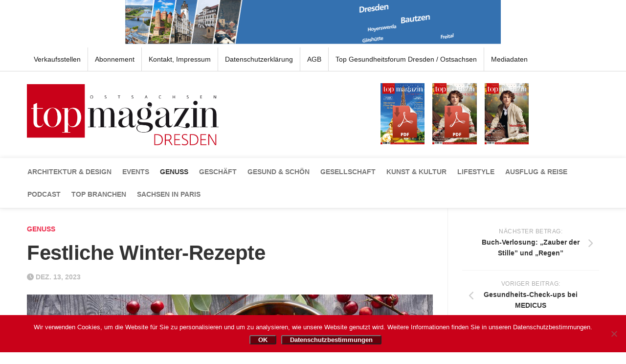

--- FILE ---
content_type: text/html; charset=UTF-8
request_url: https://www.top-magazin-dresden.de/2023/12/13/festliche-winter-rezepte/
body_size: 31693
content:

<!DOCTYPE html>
<html class="no-js" lang="de">

<head>
	<meta charset="UTF-8">
	<meta name="viewport" content="width=device-width, initial-scale=1.0">
	<link rel="profile" href="http://gmpg.org/xfn/11">
	<link rel="pingback" href="https://www.top-magazin-dresden.de/xmlrpc.php">

	<meta name='robots' content='index, follow, max-image-preview:large, max-snippet:-1, max-video-preview:-1' />
	<style>img:is([sizes="auto" i], [sizes^="auto," i]) { contain-intrinsic-size: 3000px 1500px }</style>
	<script>document.documentElement.className = document.documentElement.className.replace("no-js","js");</script>

	<!-- This site is optimized with the Yoast SEO plugin v26.6 - https://yoast.com/wordpress/plugins/seo/ -->
	<title>Festliche Winter-Rezepte - Top Magazin Dresden</title>
	<meta name="description" content="Der Winter ist eine gute Zeit für Genießer. Wir haben für Sie passende Rezeptvorschläge gesammelt – von gefüllter Truthahnbrust mit Orangen-Portwein-Glasur über eine Blätterteig-Tarte mit Feigen, Süßen Hörnchen bis zu Avocado en croûte. Viel Spaß beim Nachkochen und guten Appetit!" />
	<link rel="canonical" href="https://www.top-magazin-dresden.de/2023/12/13/festliche-winter-rezepte/" />
	<meta property="og:locale" content="de_DE" />
	<meta property="og:type" content="article" />
	<meta property="og:title" content="Festliche Winter-Rezepte - Top Magazin Dresden" />
	<meta property="og:description" content="Der Winter ist eine gute Zeit für Genießer. Wir haben für Sie passende Rezeptvorschläge gesammelt – von gefüllter Truthahnbrust mit Orangen-Portwein-Glasur über eine Blätterteig-Tarte mit Feigen, Süßen Hörnchen bis zu Avocado en croûte. Viel Spaß beim Nachkochen und guten Appetit!" />
	<meta property="og:url" content="https://www.top-magazin-dresden.de/2023/12/13/festliche-winter-rezepte/" />
	<meta property="og:site_name" content="Top Magazin Dresden" />
	<meta property="article:publisher" content="https://www.facebook.com/profile.php?id=354351538269265" />
	<meta property="article:published_time" content="2023-12-13T07:59:09+00:00" />
	<meta property="article:modified_time" content="2023-12-13T08:00:33+00:00" />
	<meta property="og:image" content="https://www.top-magazin-dresden.de/wp-content/uploads/2023/12/rezeptheader.jpg" />
	<meta property="og:image:width" content="1772" />
	<meta property="og:image:height" content="888" />
	<meta property="og:image:type" content="image/jpeg" />
	<meta name="author" content="Joerg Fehlisch" />
	<meta name="twitter:card" content="summary_large_image" />
	<meta name="twitter:creator" content="@TOP_Mag_DD" />
	<meta name="twitter:site" content="@TOP_Mag_DD" />
	<meta name="twitter:label1" content="Verfasst von" />
	<meta name="twitter:data1" content="Joerg Fehlisch" />
	<meta name="twitter:label2" content="Geschätzte Lesezeit" />
	<meta name="twitter:data2" content="8 Minuten" />
	<script type="application/ld+json" class="yoast-schema-graph">{"@context":"https://schema.org","@graph":[{"@type":"WebPage","@id":"https://www.top-magazin-dresden.de/2023/12/13/festliche-winter-rezepte/","url":"https://www.top-magazin-dresden.de/2023/12/13/festliche-winter-rezepte/","name":"Festliche Winter-Rezepte - Top Magazin Dresden","isPartOf":{"@id":"https://www.top-magazin-dresden.de/#website"},"primaryImageOfPage":{"@id":"https://www.top-magazin-dresden.de/2023/12/13/festliche-winter-rezepte/#primaryimage"},"image":{"@id":"https://www.top-magazin-dresden.de/2023/12/13/festliche-winter-rezepte/#primaryimage"},"thumbnailUrl":"https://www.top-magazin-dresden.de/wp-content/uploads/2023/12/rezeptheader.jpg","datePublished":"2023-12-13T07:59:09+00:00","dateModified":"2023-12-13T08:00:33+00:00","author":{"@id":"https://www.top-magazin-dresden.de/#/schema/person/e430f3f91c2d201462a2d01d8b4bc409"},"description":"Der Winter ist eine gute Zeit für Genießer. Wir haben für Sie passende Rezeptvorschläge gesammelt – von gefüllter Truthahnbrust mit Orangen-Portwein-Glasur über eine Blätterteig-Tarte mit Feigen, Süßen Hörnchen bis zu Avocado en croûte. Viel Spaß beim Nachkochen und guten Appetit!","breadcrumb":{"@id":"https://www.top-magazin-dresden.de/2023/12/13/festliche-winter-rezepte/#breadcrumb"},"inLanguage":"de","potentialAction":[{"@type":"ReadAction","target":["https://www.top-magazin-dresden.de/2023/12/13/festliche-winter-rezepte/"]}]},{"@type":"ImageObject","inLanguage":"de","@id":"https://www.top-magazin-dresden.de/2023/12/13/festliche-winter-rezepte/#primaryimage","url":"https://www.top-magazin-dresden.de/wp-content/uploads/2023/12/rezeptheader.jpg","contentUrl":"https://www.top-magazin-dresden.de/wp-content/uploads/2023/12/rezeptheader.jpg","width":1772,"height":888,"caption":"© SOREN GAMMELMARK PHOTOGRAPHY"},{"@type":"BreadcrumbList","@id":"https://www.top-magazin-dresden.de/2023/12/13/festliche-winter-rezepte/#breadcrumb","itemListElement":[{"@type":"ListItem","position":1,"name":"Startseite","item":"https://www.top-magazin-dresden.de/"},{"@type":"ListItem","position":2,"name":"Festliche Winter-Rezepte"}]},{"@type":"WebSite","@id":"https://www.top-magazin-dresden.de/#website","url":"https://www.top-magazin-dresden.de/","name":"Top Magazin Dresden","description":"Das Magazin für Dresden/Ostsachsen","potentialAction":[{"@type":"SearchAction","target":{"@type":"EntryPoint","urlTemplate":"https://www.top-magazin-dresden.de/?s={search_term_string}"},"query-input":{"@type":"PropertyValueSpecification","valueRequired":true,"valueName":"search_term_string"}}],"inLanguage":"de"},{"@type":"Person","@id":"https://www.top-magazin-dresden.de/#/schema/person/e430f3f91c2d201462a2d01d8b4bc409","name":"Joerg Fehlisch","image":{"@type":"ImageObject","inLanguage":"de","@id":"https://www.top-magazin-dresden.de/#/schema/person/image/","url":"https://secure.gravatar.com/avatar/623837a7f2520b5b4da3624284a4d92d?s=96&d=mm&r=g","contentUrl":"https://secure.gravatar.com/avatar/623837a7f2520b5b4da3624284a4d92d?s=96&d=mm&r=g","caption":"Joerg Fehlisch"},"url":"https://www.top-magazin-dresden.de/author/joerg/"}]}</script>
	<!-- / Yoast SEO plugin. -->


<link rel='dns-prefetch' href='//www.top-magazin-dresden.de' />
<link rel='dns-prefetch' href='//maps.googleapis.com' />
<link rel='dns-prefetch' href='//meet.jit.si' />
<link rel='dns-prefetch' href='//fonts.googleapis.com' />
<script type="text/javascript">
/* <![CDATA[ */
window._wpemojiSettings = {"baseUrl":"https:\/\/s.w.org\/images\/core\/emoji\/15.0.3\/72x72\/","ext":".png","svgUrl":"https:\/\/s.w.org\/images\/core\/emoji\/15.0.3\/svg\/","svgExt":".svg","source":{"concatemoji":"https:\/\/www.top-magazin-dresden.de\/wp-includes\/js\/wp-emoji-release.min.js?ver=6.7.4"}};
/*! This file is auto-generated */
!function(i,n){var o,s,e;function c(e){try{var t={supportTests:e,timestamp:(new Date).valueOf()};sessionStorage.setItem(o,JSON.stringify(t))}catch(e){}}function p(e,t,n){e.clearRect(0,0,e.canvas.width,e.canvas.height),e.fillText(t,0,0);var t=new Uint32Array(e.getImageData(0,0,e.canvas.width,e.canvas.height).data),r=(e.clearRect(0,0,e.canvas.width,e.canvas.height),e.fillText(n,0,0),new Uint32Array(e.getImageData(0,0,e.canvas.width,e.canvas.height).data));return t.every(function(e,t){return e===r[t]})}function u(e,t,n){switch(t){case"flag":return n(e,"\ud83c\udff3\ufe0f\u200d\u26a7\ufe0f","\ud83c\udff3\ufe0f\u200b\u26a7\ufe0f")?!1:!n(e,"\ud83c\uddfa\ud83c\uddf3","\ud83c\uddfa\u200b\ud83c\uddf3")&&!n(e,"\ud83c\udff4\udb40\udc67\udb40\udc62\udb40\udc65\udb40\udc6e\udb40\udc67\udb40\udc7f","\ud83c\udff4\u200b\udb40\udc67\u200b\udb40\udc62\u200b\udb40\udc65\u200b\udb40\udc6e\u200b\udb40\udc67\u200b\udb40\udc7f");case"emoji":return!n(e,"\ud83d\udc26\u200d\u2b1b","\ud83d\udc26\u200b\u2b1b")}return!1}function f(e,t,n){var r="undefined"!=typeof WorkerGlobalScope&&self instanceof WorkerGlobalScope?new OffscreenCanvas(300,150):i.createElement("canvas"),a=r.getContext("2d",{willReadFrequently:!0}),o=(a.textBaseline="top",a.font="600 32px Arial",{});return e.forEach(function(e){o[e]=t(a,e,n)}),o}function t(e){var t=i.createElement("script");t.src=e,t.defer=!0,i.head.appendChild(t)}"undefined"!=typeof Promise&&(o="wpEmojiSettingsSupports",s=["flag","emoji"],n.supports={everything:!0,everythingExceptFlag:!0},e=new Promise(function(e){i.addEventListener("DOMContentLoaded",e,{once:!0})}),new Promise(function(t){var n=function(){try{var e=JSON.parse(sessionStorage.getItem(o));if("object"==typeof e&&"number"==typeof e.timestamp&&(new Date).valueOf()<e.timestamp+604800&&"object"==typeof e.supportTests)return e.supportTests}catch(e){}return null}();if(!n){if("undefined"!=typeof Worker&&"undefined"!=typeof OffscreenCanvas&&"undefined"!=typeof URL&&URL.createObjectURL&&"undefined"!=typeof Blob)try{var e="postMessage("+f.toString()+"("+[JSON.stringify(s),u.toString(),p.toString()].join(",")+"));",r=new Blob([e],{type:"text/javascript"}),a=new Worker(URL.createObjectURL(r),{name:"wpTestEmojiSupports"});return void(a.onmessage=function(e){c(n=e.data),a.terminate(),t(n)})}catch(e){}c(n=f(s,u,p))}t(n)}).then(function(e){for(var t in e)n.supports[t]=e[t],n.supports.everything=n.supports.everything&&n.supports[t],"flag"!==t&&(n.supports.everythingExceptFlag=n.supports.everythingExceptFlag&&n.supports[t]);n.supports.everythingExceptFlag=n.supports.everythingExceptFlag&&!n.supports.flag,n.DOMReady=!1,n.readyCallback=function(){n.DOMReady=!0}}).then(function(){return e}).then(function(){var e;n.supports.everything||(n.readyCallback(),(e=n.source||{}).concatemoji?t(e.concatemoji):e.wpemoji&&e.twemoji&&(t(e.twemoji),t(e.wpemoji)))}))}((window,document),window._wpemojiSettings);
/* ]]> */
</script>
<style id='wp-emoji-styles-inline-css' type='text/css'>

	img.wp-smiley, img.emoji {
		display: inline !important;
		border: none !important;
		box-shadow: none !important;
		height: 1em !important;
		width: 1em !important;
		margin: 0 0.07em !important;
		vertical-align: -0.1em !important;
		background: none !important;
		padding: 0 !important;
	}
</style>
<link rel='stylesheet' id='wp-block-library-css' href='https://www.top-magazin-dresden.de/wp-includes/css/dist/block-library/style.min.css?ver=6.7.4' type='text/css' media='all' />
<style id='powerpress-player-block-style-inline-css' type='text/css'>


</style>
<style id='classic-theme-styles-inline-css' type='text/css'>
/*! This file is auto-generated */
.wp-block-button__link{color:#fff;background-color:#32373c;border-radius:9999px;box-shadow:none;text-decoration:none;padding:calc(.667em + 2px) calc(1.333em + 2px);font-size:1.125em}.wp-block-file__button{background:#32373c;color:#fff;text-decoration:none}
</style>
<style id='global-styles-inline-css' type='text/css'>
:root{--wp--preset--aspect-ratio--square: 1;--wp--preset--aspect-ratio--4-3: 4/3;--wp--preset--aspect-ratio--3-4: 3/4;--wp--preset--aspect-ratio--3-2: 3/2;--wp--preset--aspect-ratio--2-3: 2/3;--wp--preset--aspect-ratio--16-9: 16/9;--wp--preset--aspect-ratio--9-16: 9/16;--wp--preset--color--black: #000000;--wp--preset--color--cyan-bluish-gray: #abb8c3;--wp--preset--color--white: #ffffff;--wp--preset--color--pale-pink: #f78da7;--wp--preset--color--vivid-red: #cf2e2e;--wp--preset--color--luminous-vivid-orange: #ff6900;--wp--preset--color--luminous-vivid-amber: #fcb900;--wp--preset--color--light-green-cyan: #7bdcb5;--wp--preset--color--vivid-green-cyan: #00d084;--wp--preset--color--pale-cyan-blue: #8ed1fc;--wp--preset--color--vivid-cyan-blue: #0693e3;--wp--preset--color--vivid-purple: #9b51e0;--wp--preset--gradient--vivid-cyan-blue-to-vivid-purple: linear-gradient(135deg,rgba(6,147,227,1) 0%,rgb(155,81,224) 100%);--wp--preset--gradient--light-green-cyan-to-vivid-green-cyan: linear-gradient(135deg,rgb(122,220,180) 0%,rgb(0,208,130) 100%);--wp--preset--gradient--luminous-vivid-amber-to-luminous-vivid-orange: linear-gradient(135deg,rgba(252,185,0,1) 0%,rgba(255,105,0,1) 100%);--wp--preset--gradient--luminous-vivid-orange-to-vivid-red: linear-gradient(135deg,rgba(255,105,0,1) 0%,rgb(207,46,46) 100%);--wp--preset--gradient--very-light-gray-to-cyan-bluish-gray: linear-gradient(135deg,rgb(238,238,238) 0%,rgb(169,184,195) 100%);--wp--preset--gradient--cool-to-warm-spectrum: linear-gradient(135deg,rgb(74,234,220) 0%,rgb(151,120,209) 20%,rgb(207,42,186) 40%,rgb(238,44,130) 60%,rgb(251,105,98) 80%,rgb(254,248,76) 100%);--wp--preset--gradient--blush-light-purple: linear-gradient(135deg,rgb(255,206,236) 0%,rgb(152,150,240) 100%);--wp--preset--gradient--blush-bordeaux: linear-gradient(135deg,rgb(254,205,165) 0%,rgb(254,45,45) 50%,rgb(107,0,62) 100%);--wp--preset--gradient--luminous-dusk: linear-gradient(135deg,rgb(255,203,112) 0%,rgb(199,81,192) 50%,rgb(65,88,208) 100%);--wp--preset--gradient--pale-ocean: linear-gradient(135deg,rgb(255,245,203) 0%,rgb(182,227,212) 50%,rgb(51,167,181) 100%);--wp--preset--gradient--electric-grass: linear-gradient(135deg,rgb(202,248,128) 0%,rgb(113,206,126) 100%);--wp--preset--gradient--midnight: linear-gradient(135deg,rgb(2,3,129) 0%,rgb(40,116,252) 100%);--wp--preset--font-size--small: 13px;--wp--preset--font-size--medium: 20px;--wp--preset--font-size--large: 36px;--wp--preset--font-size--x-large: 42px;--wp--preset--spacing--20: 0.44rem;--wp--preset--spacing--30: 0.67rem;--wp--preset--spacing--40: 1rem;--wp--preset--spacing--50: 1.5rem;--wp--preset--spacing--60: 2.25rem;--wp--preset--spacing--70: 3.38rem;--wp--preset--spacing--80: 5.06rem;--wp--preset--shadow--natural: 6px 6px 9px rgba(0, 0, 0, 0.2);--wp--preset--shadow--deep: 12px 12px 50px rgba(0, 0, 0, 0.4);--wp--preset--shadow--sharp: 6px 6px 0px rgba(0, 0, 0, 0.2);--wp--preset--shadow--outlined: 6px 6px 0px -3px rgba(255, 255, 255, 1), 6px 6px rgba(0, 0, 0, 1);--wp--preset--shadow--crisp: 6px 6px 0px rgba(0, 0, 0, 1);}:where(.is-layout-flex){gap: 0.5em;}:where(.is-layout-grid){gap: 0.5em;}body .is-layout-flex{display: flex;}.is-layout-flex{flex-wrap: wrap;align-items: center;}.is-layout-flex > :is(*, div){margin: 0;}body .is-layout-grid{display: grid;}.is-layout-grid > :is(*, div){margin: 0;}:where(.wp-block-columns.is-layout-flex){gap: 2em;}:where(.wp-block-columns.is-layout-grid){gap: 2em;}:where(.wp-block-post-template.is-layout-flex){gap: 1.25em;}:where(.wp-block-post-template.is-layout-grid){gap: 1.25em;}.has-black-color{color: var(--wp--preset--color--black) !important;}.has-cyan-bluish-gray-color{color: var(--wp--preset--color--cyan-bluish-gray) !important;}.has-white-color{color: var(--wp--preset--color--white) !important;}.has-pale-pink-color{color: var(--wp--preset--color--pale-pink) !important;}.has-vivid-red-color{color: var(--wp--preset--color--vivid-red) !important;}.has-luminous-vivid-orange-color{color: var(--wp--preset--color--luminous-vivid-orange) !important;}.has-luminous-vivid-amber-color{color: var(--wp--preset--color--luminous-vivid-amber) !important;}.has-light-green-cyan-color{color: var(--wp--preset--color--light-green-cyan) !important;}.has-vivid-green-cyan-color{color: var(--wp--preset--color--vivid-green-cyan) !important;}.has-pale-cyan-blue-color{color: var(--wp--preset--color--pale-cyan-blue) !important;}.has-vivid-cyan-blue-color{color: var(--wp--preset--color--vivid-cyan-blue) !important;}.has-vivid-purple-color{color: var(--wp--preset--color--vivid-purple) !important;}.has-black-background-color{background-color: var(--wp--preset--color--black) !important;}.has-cyan-bluish-gray-background-color{background-color: var(--wp--preset--color--cyan-bluish-gray) !important;}.has-white-background-color{background-color: var(--wp--preset--color--white) !important;}.has-pale-pink-background-color{background-color: var(--wp--preset--color--pale-pink) !important;}.has-vivid-red-background-color{background-color: var(--wp--preset--color--vivid-red) !important;}.has-luminous-vivid-orange-background-color{background-color: var(--wp--preset--color--luminous-vivid-orange) !important;}.has-luminous-vivid-amber-background-color{background-color: var(--wp--preset--color--luminous-vivid-amber) !important;}.has-light-green-cyan-background-color{background-color: var(--wp--preset--color--light-green-cyan) !important;}.has-vivid-green-cyan-background-color{background-color: var(--wp--preset--color--vivid-green-cyan) !important;}.has-pale-cyan-blue-background-color{background-color: var(--wp--preset--color--pale-cyan-blue) !important;}.has-vivid-cyan-blue-background-color{background-color: var(--wp--preset--color--vivid-cyan-blue) !important;}.has-vivid-purple-background-color{background-color: var(--wp--preset--color--vivid-purple) !important;}.has-black-border-color{border-color: var(--wp--preset--color--black) !important;}.has-cyan-bluish-gray-border-color{border-color: var(--wp--preset--color--cyan-bluish-gray) !important;}.has-white-border-color{border-color: var(--wp--preset--color--white) !important;}.has-pale-pink-border-color{border-color: var(--wp--preset--color--pale-pink) !important;}.has-vivid-red-border-color{border-color: var(--wp--preset--color--vivid-red) !important;}.has-luminous-vivid-orange-border-color{border-color: var(--wp--preset--color--luminous-vivid-orange) !important;}.has-luminous-vivid-amber-border-color{border-color: var(--wp--preset--color--luminous-vivid-amber) !important;}.has-light-green-cyan-border-color{border-color: var(--wp--preset--color--light-green-cyan) !important;}.has-vivid-green-cyan-border-color{border-color: var(--wp--preset--color--vivid-green-cyan) !important;}.has-pale-cyan-blue-border-color{border-color: var(--wp--preset--color--pale-cyan-blue) !important;}.has-vivid-cyan-blue-border-color{border-color: var(--wp--preset--color--vivid-cyan-blue) !important;}.has-vivid-purple-border-color{border-color: var(--wp--preset--color--vivid-purple) !important;}.has-vivid-cyan-blue-to-vivid-purple-gradient-background{background: var(--wp--preset--gradient--vivid-cyan-blue-to-vivid-purple) !important;}.has-light-green-cyan-to-vivid-green-cyan-gradient-background{background: var(--wp--preset--gradient--light-green-cyan-to-vivid-green-cyan) !important;}.has-luminous-vivid-amber-to-luminous-vivid-orange-gradient-background{background: var(--wp--preset--gradient--luminous-vivid-amber-to-luminous-vivid-orange) !important;}.has-luminous-vivid-orange-to-vivid-red-gradient-background{background: var(--wp--preset--gradient--luminous-vivid-orange-to-vivid-red) !important;}.has-very-light-gray-to-cyan-bluish-gray-gradient-background{background: var(--wp--preset--gradient--very-light-gray-to-cyan-bluish-gray) !important;}.has-cool-to-warm-spectrum-gradient-background{background: var(--wp--preset--gradient--cool-to-warm-spectrum) !important;}.has-blush-light-purple-gradient-background{background: var(--wp--preset--gradient--blush-light-purple) !important;}.has-blush-bordeaux-gradient-background{background: var(--wp--preset--gradient--blush-bordeaux) !important;}.has-luminous-dusk-gradient-background{background: var(--wp--preset--gradient--luminous-dusk) !important;}.has-pale-ocean-gradient-background{background: var(--wp--preset--gradient--pale-ocean) !important;}.has-electric-grass-gradient-background{background: var(--wp--preset--gradient--electric-grass) !important;}.has-midnight-gradient-background{background: var(--wp--preset--gradient--midnight) !important;}.has-small-font-size{font-size: var(--wp--preset--font-size--small) !important;}.has-medium-font-size{font-size: var(--wp--preset--font-size--medium) !important;}.has-large-font-size{font-size: var(--wp--preset--font-size--large) !important;}.has-x-large-font-size{font-size: var(--wp--preset--font-size--x-large) !important;}
:where(.wp-block-post-template.is-layout-flex){gap: 1.25em;}:where(.wp-block-post-template.is-layout-grid){gap: 1.25em;}
:where(.wp-block-columns.is-layout-flex){gap: 2em;}:where(.wp-block-columns.is-layout-grid){gap: 2em;}
:root :where(.wp-block-pullquote){font-size: 1.5em;line-height: 1.6;}
</style>
<link rel='stylesheet' id='contact-form-7-css' href='https://www.top-magazin-dresden.de/wp-content/plugins/contact-form-7/includes/css/styles.css?ver=6.1.4' type='text/css' media='all' />
<link rel='stylesheet' id='cookie-notice-front-css' href='https://www.top-magazin-dresden.de/wp-content/plugins/cookie-notice/css/front.min.css?ver=2.5.11' type='text/css' media='all' />
<link rel='stylesheet' id='email-subscribers-css' href='https://www.top-magazin-dresden.de/wp-content/plugins/email-subscribers/lite/public/css/email-subscribers-public.css?ver=5.9.13' type='text/css' media='all' />
<link rel='stylesheet' id='pmpro_frontend_base-css' href='https://www.top-magazin-dresden.de/wp-content/plugins/paid-memberships-pro/css/frontend/base.css?ver=3.4.3' type='text/css' media='all' />
<link rel='stylesheet' id='pmpro_frontend_variation_1-css' href='https://www.top-magazin-dresden.de/wp-content/plugins/paid-memberships-pro/css/frontend/variation_1.css?ver=3.4.3' type='text/css' media='all' />
<link rel='stylesheet' id='responsive-lightbox-swipebox-css' href='https://www.top-magazin-dresden.de/wp-content/plugins/responsive-lightbox/assets/swipebox/swipebox.min.css?ver=1.5.2' type='text/css' media='all' />
<link rel='stylesheet' id='sidebar-login-css' href='https://www.top-magazin-dresden.de/wp-content/plugins/sidebar-login/build/sidebar-login.css?ver=1607966080' type='text/css' media='all' />
<link rel='stylesheet' id='style-css' href='https://www.top-magazin-dresden.de/wp-content/themes/writeup/style.css?ver=6.7.4' type='text/css' media='all' />
<link rel='stylesheet' id='responsive-css' href='https://www.top-magazin-dresden.de/wp-content/themes/writeup/responsive.css?ver=6.7.4' type='text/css' media='all' />
<link rel='stylesheet' id='font-awesome-css' href='https://www.top-magazin-dresden.de/wp-content/themes/writeup/fonts/font-awesome.min.css?ver=6.7.4' type='text/css' media='all' />
<link rel='stylesheet' id='evcal_google_fonts-css' href='https://fonts.googleapis.com/css?family=Noto+Sans%3A400%2C400italic%2C700%7CPoppins%3A700%2C800%2C900&#038;subset=latin%2Clatin-ext&#038;ver=4.7.3' type='text/css' media='all' />
<link rel='stylesheet' id='evcal_cal_default-css' href='//www.top-magazin-dresden.de/wp-content/plugins/eventON/assets/css/eventon_styles.css?ver=4.7.3' type='text/css' media='all' />
<link rel='stylesheet' id='evo_font_icons-css' href='//www.top-magazin-dresden.de/wp-content/plugins/eventON/assets/fonts/all.css?ver=4.7.3' type='text/css' media='all' />
<link rel='stylesheet' id='eventon_dynamic_styles-css' href='//www.top-magazin-dresden.de/wp-content/plugins/eventON/assets/css/eventon_dynamic_styles.css?ver=4.7.3' type='text/css' media='all' />
<script type="text/javascript" src="https://www.top-magazin-dresden.de/wp-includes/js/jquery/jquery.min.js?ver=3.7.1" id="jquery-core-js"></script>
<script type="text/javascript" src="https://www.top-magazin-dresden.de/wp-includes/js/jquery/jquery-migrate.min.js?ver=3.4.1" id="jquery-migrate-js"></script>
<script type="text/javascript" src="https://www.top-magazin-dresden.de/wp-content/plugins/flowpaper-lite-pdf-flipbook/assets/lity/lity.min.js" id="lity-js-js"></script>
<script type="text/javascript" id="3d-flip-book-client-locale-loader-js-extra">
/* <![CDATA[ */
var FB3D_CLIENT_LOCALE = {"ajaxurl":"https:\/\/www.top-magazin-dresden.de\/wp-admin\/admin-ajax.php","dictionary":{"Table of contents":"Table of contents","Close":"Close","Bookmarks":"Bookmarks","Thumbnails":"Thumbnails","Search":"Search","Share":"Share","Facebook":"Facebook","Twitter":"Twitter","Email":"Email","Play":"Play","Previous page":"Previous page","Next page":"Next page","Zoom in":"Zoom in","Zoom out":"Zoom out","Fit view":"Fit view","Auto play":"Auto play","Full screen":"Full screen","More":"More","Smart pan":"Smart pan","Single page":"Single page","Sounds":"Sounds","Stats":"Stats","Print":"Print","Download":"Download","Goto first page":"Goto first page","Goto last page":"Goto last page"},"images":"https:\/\/www.top-magazin-dresden.de\/wp-content\/plugins\/interactive-3d-flipbook-powered-physics-engine\/assets\/images\/","jsData":{"urls":[],"posts":{"ids_mis":[],"ids":[]},"pages":[],"firstPages":[],"bookCtrlProps":[],"bookTemplates":[]},"key":"3d-flip-book","pdfJS":{"pdfJsLib":"https:\/\/www.top-magazin-dresden.de\/wp-content\/plugins\/interactive-3d-flipbook-powered-physics-engine\/assets\/js\/pdf.min.js?ver=4.3.136","pdfJsWorker":"https:\/\/www.top-magazin-dresden.de\/wp-content\/plugins\/interactive-3d-flipbook-powered-physics-engine\/assets\/js\/pdf.worker.js?ver=4.3.136","stablePdfJsLib":"https:\/\/www.top-magazin-dresden.de\/wp-content\/plugins\/interactive-3d-flipbook-powered-physics-engine\/assets\/js\/stable\/pdf.min.js?ver=2.5.207","stablePdfJsWorker":"https:\/\/www.top-magazin-dresden.de\/wp-content\/plugins\/interactive-3d-flipbook-powered-physics-engine\/assets\/js\/stable\/pdf.worker.js?ver=2.5.207","pdfJsCMapUrl":"https:\/\/www.top-magazin-dresden.de\/wp-content\/plugins\/interactive-3d-flipbook-powered-physics-engine\/assets\/cmaps\/"},"cacheurl":"https:\/\/www.top-magazin-dresden.de\/wp-content\/uploads\/3d-flip-book\/cache\/","pluginsurl":"https:\/\/www.top-magazin-dresden.de\/wp-content\/plugins\/","pluginurl":"https:\/\/www.top-magazin-dresden.de\/wp-content\/plugins\/interactive-3d-flipbook-powered-physics-engine\/","thumbnailSize":{"width":"150","height":"150"},"version":"1.16.17"};
/* ]]> */
</script>
<script type="text/javascript" src="https://www.top-magazin-dresden.de/wp-content/plugins/interactive-3d-flipbook-powered-physics-engine/assets/js/client-locale-loader.js?ver=1.16.17" id="3d-flip-book-client-locale-loader-js" async="async" data-wp-strategy="async"></script>
<script type="text/javascript" src="https://www.top-magazin-dresden.de/wp-content/plugins/responsive-lightbox/assets/dompurify/purify.min.js?ver=3.1.7" id="dompurify-js"></script>
<script type="text/javascript" id="responsive-lightbox-sanitizer-js-before">
/* <![CDATA[ */
window.RLG = window.RLG || {}; window.RLG.sanitizeAllowedHosts = ["youtube.com","www.youtube.com","youtu.be","vimeo.com","player.vimeo.com"];
/* ]]> */
</script>
<script type="text/javascript" src="https://www.top-magazin-dresden.de/wp-content/plugins/responsive-lightbox/js/sanitizer.js?ver=2.6.0" id="responsive-lightbox-sanitizer-js"></script>
<script type="text/javascript" src="https://www.top-magazin-dresden.de/wp-content/plugins/responsive-lightbox/assets/swipebox/jquery.swipebox.min.js?ver=1.5.2" id="responsive-lightbox-swipebox-js"></script>
<script type="text/javascript" src="https://www.top-magazin-dresden.de/wp-includes/js/underscore.min.js?ver=1.13.7" id="underscore-js"></script>
<script type="text/javascript" src="https://www.top-magazin-dresden.de/wp-content/plugins/responsive-lightbox/assets/infinitescroll/infinite-scroll.pkgd.min.js?ver=4.0.1" id="responsive-lightbox-infinite-scroll-js"></script>
<script type="text/javascript" id="responsive-lightbox-js-before">
/* <![CDATA[ */
var rlArgs = {"script":"swipebox","selector":"lightbox","customEvents":"","activeGalleries":true,"animation":true,"hideCloseButtonOnMobile":false,"removeBarsOnMobile":false,"hideBars":true,"hideBarsDelay":5000,"videoMaxWidth":1080,"useSVG":true,"loopAtEnd":false,"woocommerce_gallery":false,"ajaxurl":"https:\/\/www.top-magazin-dresden.de\/wp-admin\/admin-ajax.php","nonce":"976b884526","preview":false,"postId":12295,"scriptExtension":false};
/* ]]> */
</script>
<script type="text/javascript" src="https://www.top-magazin-dresden.de/wp-content/plugins/responsive-lightbox/js/front.js?ver=2.6.0" id="responsive-lightbox-js"></script>
<script type="text/javascript" src="https://www.top-magazin-dresden.de/wp-content/themes/writeup/js/jquery.flexslider.min.js?ver=6.7.4" id="flexslider-js"></script>
<script type="text/javascript" id="evo-inlinescripts-header-js-after">
/* <![CDATA[ */
jQuery(document).ready(function($){});
/* ]]> */
</script>
<link rel="https://api.w.org/" href="https://www.top-magazin-dresden.de/wp-json/" /><link rel="alternate" title="JSON" type="application/json" href="https://www.top-magazin-dresden.de/wp-json/wp/v2/posts/12295" /><link rel="EditURI" type="application/rsd+xml" title="RSD" href="https://www.top-magazin-dresden.de/xmlrpc.php?rsd" />
<meta name="generator" content="WordPress 6.7.4" />
<link rel='shortlink' href='https://www.top-magazin-dresden.de/?p=12295' />
<link rel="alternate" title="oEmbed (JSON)" type="application/json+oembed" href="https://www.top-magazin-dresden.de/wp-json/oembed/1.0/embed?url=https%3A%2F%2Fwww.top-magazin-dresden.de%2F2023%2F12%2F13%2Ffestliche-winter-rezepte%2F" />
<link rel="alternate" title="oEmbed (XML)" type="text/xml+oembed" href="https://www.top-magazin-dresden.de/wp-json/oembed/1.0/embed?url=https%3A%2F%2Fwww.top-magazin-dresden.de%2F2023%2F12%2F13%2Ffestliche-winter-rezepte%2F&#038;format=xml" />
<style id="pmpro_colors">:root {
	--pmpro--color--base: #ffffff;
	--pmpro--color--contrast: #222222;
	--pmpro--color--accent: #0c3d54;
	--pmpro--color--accent--variation: hsl( 199,75%,28.5% );
	--pmpro--color--border--variation: hsl( 0,0%,91% );
}</style>            <script type="text/javascript"><!--
                                function powerpress_pinw(pinw_url){window.open(pinw_url, 'PowerPressPlayer','toolbar=0,status=0,resizable=1,width=460,height=320');	return false;}
                //-->

                // tabnab protection
                window.addEventListener('load', function () {
                    // make all links have rel="noopener noreferrer"
                    document.querySelectorAll('a[target="_blank"]').forEach(link => {
                        link.setAttribute('rel', 'noopener noreferrer');
                    });
                });
            </script>
            <!--[if lt IE 9]>
<script src="https://www.top-magazin-dresden.de/wp-content/themes/writeup/js/ie/html5.js"></script>
<script src="https://www.top-magazin-dresden.de/wp-content/themes/writeup/js/ie/selectivizr.js"></script>
<![endif]-->
<style type="text/css">
/* Dynamic CSS: For no styles in head, copy and put the css below in your custom.css or child theme's style.css, disable dynamic styles */
body { font-family: "Roboto", Arial, sans-serif; }
</style>
	<link rel="stylesheet" type="text/css" href="/wp-content/themes/writeup/fonts.css">
	<link rel="stylesheet" type="text/css" href="/wp-content/themes/writeup/topmag.css?v5">
	<link rel="icon" href="/favicon-16x16.png" type="image/png">
	<link rel="apple-touch-icon" href="/apple-icon-180x180.png" type="image/png">

	<style type="text/css">
		.page-title.group h2{
			text-align: center;
		}
		.page-title.group h2 a span{
			display: block;
			border: 1px solid #ed2c4c;
			color: #333;
			font-weight: bold;
		}

		.page-title.group h2 a span:hover{
			color: #ed2c4c;;
		}

		.sidebar-content .eventon_events_list{
			max-height: 750px;
		    overflow-y: auto !important;
		    border-color: transparent !important;
		}

		#cookie-notice .cn-button {
		    color: #fff;
		    font-weight: bold;
		    background: #66000c;
			padding: 0 1rem;
			border-radius: 3px;
		}

	</style>

</head>

<body class="pmpro-variation_1 post-template-default single single-post postid-12295 single-format-image cookies-not-set pmpro-body-has-access col-2cl full-width topbar-enabled">

<div id="wrapper">

	<header id="header" class="group">

					<div style="text-align: center;">
								<a href="https://www.vbddbz.de" target="_blank"><img src="/wp-content/themes/writeup/img/vbddbz-geschaeftsgebiet-768x90.gif" /></a>
			</div>
		
					<nav class="nav-container group" id="nav-topbar">
				<div class="nav-toggle"><i class="fa fa-bars"></i></div>
				<div class="nav-text"><!-- put your mobile menu text here --></div>
				<div class="nav-wrap pad container"><ul id="menu-mainmenu" class="nav group"><li id="menu-item-444" class="menu-item menu-item-type-post_type menu-item-object-page menu-item-444"><a href="https://www.top-magazin-dresden.de/verkaufsstellen/">Verkaufsstellen</a></li>
<li id="menu-item-12924" class="menu-item menu-item-type-post_type menu-item-object-page menu-item-12924"><a href="https://www.top-magazin-dresden.de/kontodaten/pakete/">Abonnement</a></li>
<li id="menu-item-224" class="menu-item menu-item-type-post_type menu-item-object-page menu-item-224"><a href="https://www.top-magazin-dresden.de/kontakt-impressum/">Kontakt, Impressum</a></li>
<li id="menu-item-2365" class="menu-item menu-item-type-post_type menu-item-object-page menu-item-2365"><a href="https://www.top-magazin-dresden.de/datenschutzerklaerung/">Datenschutzerklärung</a></li>
<li id="menu-item-11281" class="menu-item menu-item-type-post_type menu-item-object-page menu-item-11281"><a href="https://www.top-magazin-dresden.de/agb/">AGB</a></li>
<li id="menu-item-813" class="menu-item menu-item-type-custom menu-item-object-custom menu-item-813"><a href="https://www.top-gesund-dresden.de/">Top Gesundheitsforum Dresden / Ostsachsen</a></li>
<li id="menu-item-3549" class="menu-item menu-item-type-custom menu-item-object-custom menu-item-3549"><a href="/media/MediaDaten_Top_Dresden.pdf">Mediadaten</a></li>
</ul></div>
			</nav><!--/#nav-topbar-->
		
		<div id="header-top" class="group">

			<div class="container group">
				<div class="group pad">
					<p class="site-title"><a href="https://www.top-magazin-dresden.de/" rel="home"><img src="https://top-magazin-dresden.de/wp-content/uploads/2017/05/TopMagLogo.png" alt="Top Magazin Dresden"></a></p>
					
					<a href="#">
						<img id="nationalTitle" src="/wp-content/themes/writeup/img/nationalTitel.png?v=20254" />
					</a>

					<a target="_blank" href="https://www.yumpu.com/de/document/read/70784579/top-dresden-herbstausgabe-2025">
						<img id="nationalTitle" src="/wp-content/themes/writeup/img/nationalTitelPDF.png?v=20254" style="margin-right: 1rem;" />
					</a>

					<a target="_blank" href="https://www.yumpu.com/de/document/read/70358897/top-dresden-sachsen-in-paris-2025">
						<img id="nationalTitle" src="/wp-content/themes/writeup/img/parisTitelPDF.png?v=20244" style="margin-right: 1rem;" />
					</a>

<!-- 					<a target="_blank" href="https://www.top-gesund-dresden.de">
						<img id="nationalTitle" src="https://www.top-gesund-dresden.de/wp-content/themes/writeup/img/TG2024.png?v=20244" style="margin-right: 1rem;" />
					</a> -->

<!--
                    <a href="/20-jahre-top-in-dresden-jubilaeumsausgabe/">
                        <img id="nationalTitle" src="/wp-content/themes/writeup/img/25jTMDD.jpg?v=2018x" style="margin-right: 1rem;" />
                    </a>
					<a href="/2018/08/21/neues-operatives-zentrum-am-ukd/">
						<img id="nationalTitle" src="/wp-content/themes/writeup/img/So2018_8.jpg?v=2018x" style="margin-right: 1rem;" />
					</a>


					<ul class="social-links"><li><a rel="nofollow" class="social-tooltip" title="Facebook" href="http://www.facebook.com/topmagazindresden " target="_blank"><i class="fa fa-facebook-official" style="color: #c90119;"></i></a></li><li><a rel="nofollow" class="social-tooltip" title="Instagram" href="http://www.instagram.com/top_magazin_dresden" target="_blank"><i class="fa fa-instagram" style="color: #dd3333;"></i></a></li></ul>					<div class="toggle-search"><i class="fa fa-search"></i></div>
					<div class="search-expand">
						<div class="search-expand-inner">
							<form method="get" class="searchform themeform" action="https://www.top-magazin-dresden.de/">
	<div>
		<input type="text" class="search" name="s" onblur="if(this.value=='')this.value='Zum Suchen, tippen und ENTER';" onfocus="if(this.value=='Zum Suchen, tippen und ENTER')this.value='';" value="Zum Suchen, tippen und ENTER" />
	</div>
</form>						</div>
					</div>

				</div><!--/.pad-->
			</div><!--/.container-->

		</div><!--/#header-top-->

		<div id="header-sticky">
			<div id="header-bottom" class="group">
				<div class="container group">
					<div class="group pad">
											<nav class="nav-container group" id="nav-header">
							<div class="nav-toggle"><i class="fa fa-bars"></i></div>
							<div class="nav-text"><!-- put your mobile menu text here --></div>
							<div class="nav-wrap container">
								<!-- <li id="menu-item-1" class="menu-item menu-item-type-taxonomy menu-item-object-category menu-item-1"><a href="/veranstaltungen">Veranstaltungen</a></li> -->
								<ul id="menu-partner" class="nav group"><li id="menu-item-242" class="menu-item menu-item-type-taxonomy menu-item-object-category menu-item-242"><a href="https://www.top-magazin-dresden.de/category/architektur-design/">Architektur &amp; Design</a></li>
<li id="menu-item-243" class="menu-item menu-item-type-taxonomy menu-item-object-category menu-item-243"><a href="https://www.top-magazin-dresden.de/category/events/">Events</a></li>
<li id="menu-item-245" class="menu-item menu-item-type-taxonomy menu-item-object-category current-post-ancestor current-menu-parent current-post-parent menu-item-245"><a href="https://www.top-magazin-dresden.de/category/genuss/">Genuss</a></li>
<li id="menu-item-38" class="menu-item menu-item-type-taxonomy menu-item-object-category menu-item-38"><a href="https://www.top-magazin-dresden.de/category/business/">Geschäft</a></li>
<li id="menu-item-246" class="menu-item menu-item-type-taxonomy menu-item-object-category menu-item-246"><a href="https://www.top-magazin-dresden.de/category/gesundheit/">gesund &amp; schön</a></li>
<li id="menu-item-41" class="menu-item menu-item-type-taxonomy menu-item-object-category menu-item-41"><a href="https://www.top-magazin-dresden.de/category/gesellschaft/interview/">Gesellschaft</a></li>
<li id="menu-item-39" class="menu-item menu-item-type-taxonomy menu-item-object-category menu-item-39"><a href="https://www.top-magazin-dresden.de/category/kultur/">Kunst &amp; Kultur</a></li>
<li id="menu-item-241" class="menu-item menu-item-type-taxonomy menu-item-object-category menu-item-241"><a href="https://www.top-magazin-dresden.de/category/lifestyle/mode/">Lifestyle</a></li>
<li id="menu-item-43" class="menu-item menu-item-type-taxonomy menu-item-object-category menu-item-43"><a href="https://www.top-magazin-dresden.de/category/reise/">Ausflug &amp; Reise</a></li>
<li id="menu-item-5994" class="menu-item menu-item-type-taxonomy menu-item-object-category menu-item-5994"><a href="https://www.top-magazin-dresden.de/category/podcast/">Podcast</a></li>
<li id="menu-item-11829" class="menu-item menu-item-type-custom menu-item-object-custom menu-item-11829"><a href="https://branchen.top-magazin-dresden.de">Top Branchen</a></li>
<li id="menu-item-14483" class="menu-item menu-item-type-taxonomy menu-item-object-category menu-item-14483"><a href="https://www.top-magazin-dresden.de/category/sachsen-in-paris/">SACHSEN IN PARIS</a></li>
</ul>							</div>
						</nav><!--/#nav-header-->
										</div><!--/.pad-->
				</div><!--/.container-->
			</div><!--/#header-bottom-->
		</div><!--/#header-sticky-->

	</header><!--/#header-->

<div id="page">
	<div class="container">
		<div class="main">
			<div class="main-inner group">

				<div class="content">
					<div class="pad group">

													<article class="post-12295 post type-post status-publish format-image has-post-thumbnail hentry category-genuss tag-genuss tag-kochrezept tag-winterrezepte post_format-post-format-image pmpro-has-access">

								<div class="post-category"><a href="https://www.top-magazin-dresden.de/category/genuss/" rel="category tag">Genuss</a></div>
								<h1 class="post-title">Festliche Winter-Rezepte</h1>
								<p class="post-byline">  <i class="fa fa-clock-o"></i> Dez. 13, 2023</p>
								<div class="clear"></div>
								



	<div class="post-format">
		<img width="830" height="402" src="https://www.top-magazin-dresden.de/wp-content/uploads/2023/12/rezeptheader-830x402.jpg" class="attachment-writeup-large size-writeup-large wp-post-image" alt="" decoding="async" fetchpriority="high" /><div class="image-caption">© SOREN GAMMELMARK PHOTOGRAPHY</div>					<a class="post-comments" href="https://www.top-magazin-dresden.de/2023/12/13/festliche-winter-rezepte/#respond"><span><i class="fa fa-comments-o"></i>0</span></a>
			
	</div>
	





								
								<div class="clear" style="margin: 2rem 0;"></div>

								<div class="entry themeform">
									<div class="entry-inner">
										
<p>Der Winter ist eine gute Zeit für Genießer. Wir haben für Sie passende Rezeptvorschläge gesammelt – von gefüllter Truthahnbrust mit Orangen-Portwein-Glasur über eine Blätterteig-Tarte mit Feigen, Süßen Hörnchen bis zu Avocado en croûte. Viel Spaß beim Nachkochen und guten Appetit!</p>



<h4 class="wp-block-heading"><strong>GEFÜLLTE TRUTHAHNBRUST MIT ORANGEN-PORTWEIN-GLASUR</strong></h4>



<p><strong>ZUTATEN für 8 Portionen:  </strong>1 Truthahnbrust 2,5 -3 kg, ohne Haut I 30 ml Olivenöl I Meersalz und frisch gemahlener schwarzer Pfeffer zum Abschmecken</p>



<p><strong>Maronen-Pancetta-Füllung:  </strong>100 g Pancetta oder Parmaschinken, gewürfelt I 200 g TK-Babyspinat, aufgetaut I 10 g Rosmarin, fein gehackt, 80 g kandierte Maronen, fein gehackt I 3 mittelgroße Zwiebeln oder Schalotten, fein gewürfelt, 4 Knoblauchzehen, gehackt I 145 g Semmelbrösel I Olivenöl I Meersalz und frisch gemahlener schwarzer Pfeffer, Gemüsebrühepulver I 15 ml grober Senf I 1 Ei, verquirlt<br><strong>Orangen-Portwein-Glasur:</strong> 125 g Butter I 100 ml Ahornsirup oder Honig I 100 ml Orangensaft I 15 ml Portwein I 1 Stange Zimt I 2 Rosmarinzweige</p>



<p><strong>Zubereitung: </strong>Je nach Größe der Truthahnbrust 1/2 bis 3/4 der Füllmenge als eigentliche Füllung verwenden. Der Rest wird gebraten und kann warm als Beilage serviert werden. Den Pancetta dazugeben und auslassen, bis er knusprig ist und beiseite stellen. Im Fett der Pancetta Zwiebeln und Knoblauch glasig anbraten und restliche Zutaten (außer Spinat und Ei) dazu geben. Etwa zehn Minuten bei niedriger Hitze braten und abkühlen lassen. Nun das überschüssige Wasser aus dem Spinat herausdrücken und grob hacken. Ist die Füllung für den Truthahn abgekühlt, das verquirlte Ei und den Spinat untermengen.</p>



<p>Zwei Lagen Frischhaltefolie auf der Arbeitsplatte auslegen und die Truthahn­brust darauf ausbreiten und in Schmetter­lings­form aufschneiden. Dazu das dicke Fleischstück horizontal halbieren. Zwei weitere Stücke Frischhaltefolie auf die Truthahnbrust legen und das Fleisch mit einem Nudelholz auf ca. 2 cm Dicke ausrollen und mit Salz und Pfeffer würzen. Die Füllung in die Mitte der Truthahnbrust geben, verteilen und flach andrücken. Einen Rand um die Füllung herum lassen. Nun den Truthahn vom kurzen Ende aus fest einrollen. Die Brust fest in die Frischhaltefolie einrollen und die Enden der Folie wie eine Bonbon­ver­packung nach oben drehen. Die gerollte Truthahnbrust nochmals auf dieselbe Weise in Alufolie wickeln. Für 30 Minuten in den Kühlschrank stellen.</p>



<figure class="wp-block-image size-large"><img decoding="async" width="953" height="1024" src="https://www.top-magazin-dresden.de/wp-content/uploads/2023/12/truthahn-953x1024.jpg" alt="" class="wp-image-12297" srcset="https://www.top-magazin-dresden.de/wp-content/uploads/2023/12/truthahn-953x1024.jpg 953w, https://www.top-magazin-dresden.de/wp-content/uploads/2023/12/truthahn-279x300.jpg 279w, https://www.top-magazin-dresden.de/wp-content/uploads/2023/12/truthahn-768x826.jpg 768w, https://www.top-magazin-dresden.de/wp-content/uploads/2023/12/truthahn-1429x1536.jpg 1429w, https://www.top-magazin-dresden.de/wp-content/uploads/2023/12/truthahn.jpg 1772w" sizes="(max-width: 953px) 100vw, 953px" /><figcaption class="wp-element-caption"><em>© 2022 Le Creuset</em></figcaption></figure>



<p>Für die Glasur alle Zutaten in einem Topf vermengen und bei mittlerer Hitze auf dem Herd erwärmen und zu einer sirupartigen Konsistenz einkochen lassen. Einen großen ovalen Bräter von Le Creuset mit Wasser befüllen und zum Kochen bringen. Kocht das Wasser, Temperatur reduzieren und die Truthahnrolle in das Wasser geben. 35 bis 40 Minuten köcheln lassen. Dabei sollte der Truthahn während der gesamten Garzeit vollständig mit Wasser bedeckt sein. Den Backofen auf 200 °C vorheizen.</p>



<p>Anschließend den Truthahn in kaltes Wasser tauchen, um den Garvorgang zu stoppen. Sobald er abgekühlt ist, aus dem Wasser nehmen und Alu- und Frisch­halte­folie entfernen. Eine 3-ply Edelstahl-Bratreine mit Olivenöl be­träufeln, den Truthahn hineinlegen und salzen. Die Bratreine in den vorgeheizten Backofen stellen und 20 bis 30 Minuten lang braten. Alle fünf bis zehn Minuten mit der Orangen-Portwein-Glasur übergießen. Aus dem Ofen nehmen und kurz ruhen lassen. Anschließend in Scheiben schneiden und zu Beilagen Ihrer Wahl servieren.</p>



<p><strong>Tipp:</strong> Mit Bratkartoffeln, gedünsteten grünen Bohnen, zartem Brokkoli und cremiger Schalotten Sauce servieren.</p>



<p><em>Rezept und Foto: © 2022 Le Creuset</em></p>



<figure class="wp-block-image size-large"><img decoding="async" width="1024" height="887" src="https://www.top-magazin-dresden.de/wp-content/uploads/2023/12/feige-1024x887.jpg" alt="" class="wp-image-12298" srcset="https://www.top-magazin-dresden.de/wp-content/uploads/2023/12/feige-1024x887.jpg 1024w, https://www.top-magazin-dresden.de/wp-content/uploads/2023/12/feige-300x260.jpg 300w, https://www.top-magazin-dresden.de/wp-content/uploads/2023/12/feige-768x665.jpg 768w, https://www.top-magazin-dresden.de/wp-content/uploads/2023/12/feige-1536x1331.jpg 1536w, https://www.top-magazin-dresden.de/wp-content/uploads/2023/12/feige.jpg 1772w" sizes="(max-width: 1024px) 100vw, 1024px" /><figcaption class="wp-element-caption">© <em>Terre Blanche Hotel Spa Golf Resort<strong>*</strong> </em></figcaption></figure>



<h4 class="wp-block-heading"><strong>BLÄTTERTEIGTARTE MIT BOURJASSOTTE DE SOLIES FEIGEN</strong></h4>



<p><strong>Feigen:</strong> Blätterteig vom Bäcker oder Konditor I Feigen I 500 g Kristallzucker I 2 Stück Eiweiß (50 g) I 250 g Feigen</p>



<p>Den Kristallzucker mit dem Eiweiß verrühren und auf einem Backblech verteilen. Schneiden Sie die Feigen in Viertel, drücken Sie diese dann leicht in die Kristallzucker-Eiweiß-Mischung. Geben Sie dies dann in den Ofen bei 170 °C für 15 bis 20 Minuten. Die Feigen sollten nun kandiert sein und der Zucker sollte leicht schäumen. Auf Raumtemperatur abkühlen lassen.</p>



<p><strong>Feigenblatt-Creme: </strong>260g Schlagsahne (35%) I Feigenblatt I 4 g Blattgelatine I 115 g weiße Schokolade I 260 g Schlagsahne (35%)</p>



<p>Die Gelatineblätter in kaltem Wasser einweichen. Die erste Sahne zum Kochen bringen und dann die Feigenblätter dazugeben. 30 Minuten ziehen lassen, dann abseihen, bevor das fehlende Gewicht mit Sahne aufgefüllt wird. Die geschmolzene Gelatine hinzufügen und über die weiße Schokolade gießen. Mischen und mixen, bis eine glatte und homogene Creme entsteht. Die kalte Sahne Nr. 2 dazugeben und neu mischen. Vor Verzehr zwölf Stunden kühl lagern.</p>



<p><strong>VERFEINERUNG: </strong>250 g Feigen I Koriander-Sprossen<br>Die Feigenblattcreme mit einem Mixer aufschlagen und auf halber Höhe in den Blätterteigring legen. Fügen Sie einen Löffel leicht zerdrückte, gekochte Feigen mit Zuckerkruste hinzu. Eine Kugel Feigenblattcreme aufspritzen und zum Schluss mit frischen Feigen dekorieren. Fügen Sie ein paar Koriandersprossen hinzu. Genießen Sie Ihre Feigentarte!</p>



<p><em>Rezept und Foto: Terre Blanche Hotel Spa Golf Resort<strong>*</strong> Feigentarte-Rezept von Chef Pâtissier Jérémie Gressier</em></p>



<figure class="wp-block-image size-large"><img loading="lazy" decoding="async" width="1024" height="683" src="https://www.top-magazin-dresden.de/wp-content/uploads/2023/12/hoernchen-1024x683.jpg" alt="" class="wp-image-12299" srcset="https://www.top-magazin-dresden.de/wp-content/uploads/2023/12/hoernchen-1024x683.jpg 1024w, https://www.top-magazin-dresden.de/wp-content/uploads/2023/12/hoernchen-300x200.jpg 300w, https://www.top-magazin-dresden.de/wp-content/uploads/2023/12/hoernchen-768x512.jpg 768w, https://www.top-magazin-dresden.de/wp-content/uploads/2023/12/hoernchen-1536x1024.jpg 1536w, https://www.top-magazin-dresden.de/wp-content/uploads/2023/12/hoernchen.jpg 1980w" sizes="auto, (max-width: 1024px) 100vw, 1024px" /><figcaption class="wp-element-caption"><em>© Ernst BÖCKER GmbH &amp; Co. KG</em></figcaption></figure>



<h4 class="wp-block-heading"><strong>SÜSSE HÖRNCHEN MIT SAUERTEIG </strong></h4>



<p>(Backzeit/-temperatur: 20-22 Minuten/ 200 ° C Ober-/Unterhitze)</p>



<p><strong>Vorteig: </strong>80 g BÖCKER Le Chef Bio I 80 g Wasser (ca. 40 °C) I 130 g Weizenmehl Type 550 I 25 g Zucker<br><strong>Teig: </strong>350 g Weizenmehl Type 550 I 100 g Milch I 2 Eier I 125 g Butter, zimmerwarm<br>Für die Füllung: 40 g sehr weiche Butter I 5 TL Zimt I 70 g Zucker I 1 Pck. Vanillezucker I 1 Eigelb I 1 TL Milch</p>



<p><strong>Zubereitung für 8 bis 16 Portionen:<br></strong>Den BÖCKER Le Chef Bio mit einem Schneebesen unter das Wasser rühren. Anschließend Mehl und Zucker zugeben und verkneten. Mit einem Geschirrtuch abgedeckt bei ca. 26-28 °C sechs bis acht Stunden reifen lassen. Am nächsten Tag den Vorteig mit Weizenmehl, Milch, Eiern und Butter ca. zehn Minuten verkneten und bei Raumtemperatur vier Stunden stehen lassen. Anschließend für weitere zwei Stunden in den Kühlschrank stellen. Für die Füllung Butter, Zimt, Zucker und Vanillezucker verrühren und den Backofen auf 200 °C Ober-/Unterhitze vorheizen. Teig auf einer bemehlten Arbeitsfläche zu einem Kreis von etwa 30 cm Durchmesser ausrollen, mit der Füllung bestreichen und mit einem Pizzaschneider je nach gewünschter Größe 8 bis 16 Dreiecke schneiden. Dreiecke vom breiteren Ende her aufrollen. Eigelb und Milch verquirlen und die Hörnchen damit einpinseln. Auf ein mit Backpapier ausgelegtes Backblech legen und im Backofen bei 200 °C Ober-/Unterhitze backen.</p>



<p><em>Rezept und Foto: Ernst BÖCKER GmbH &amp; Co. KG</em></p>



<figure class="wp-block-image size-large"><img loading="lazy" decoding="async" width="1024" height="987" src="https://www.top-magazin-dresden.de/wp-content/uploads/2023/12/avocado-1024x987.jpg" alt="" class="wp-image-12300" srcset="https://www.top-magazin-dresden.de/wp-content/uploads/2023/12/avocado-1024x987.jpg 1024w, https://www.top-magazin-dresden.de/wp-content/uploads/2023/12/avocado-300x289.jpg 300w, https://www.top-magazin-dresden.de/wp-content/uploads/2023/12/avocado-768x741.jpg 768w, https://www.top-magazin-dresden.de/wp-content/uploads/2023/12/avocado-1536x1481.jpg 1536w, https://www.top-magazin-dresden.de/wp-content/uploads/2023/12/avocado.jpg 1654w" sizes="auto, (max-width: 1024px) 100vw, 1024px" /><figcaption class="wp-element-caption">© <em>World Avocado Organization</em></figcaption></figure>



<h4 class="wp-block-heading"><strong>AVOCADO EN CROÛTE</strong></h4>



<p><strong>Zutaten:</strong> 4 Avocados I 8 kleine Blätterteigplatten (± 12cm x 12cm) I 100 g Cheddar-Käse<br><strong>Für die Gewürzmischung:</strong> 2 Esslöffel gelber Senf I 1 Teelöffel Currypulver I Meersalz und Pfeffer<br><strong>Für die Eimasse:</strong> 1 Eigelb I 1 Esslöffel Wasser I Eine Prise Salz<br><strong>Zum Servieren:</strong> 200 ml selbstgemachte oder gekaufte Bratensoße Ihrer Wahl.<br><strong>Ausrüstung:</strong> 1 Kebab- oder Satay-Spieß I Backpapier</p>



<p><strong>Zubereitung:</strong></p>



<ol class="wp-block-list">
<li>Den Backofen auf 220°C vorheizen. Den Blätterteig auftauen lassen.</li>



<li>Die Zutaten der Gewürzmischung in einer Schüssel verrühren und abschmecken.</li>



<li>¼ des Avocadobodens (das breite Ende) abschneiden und den Stein entfernen. Stechen Sie dafür die Avocado<br>mit einem Spieß an und drücken Sie sie vorsichtig nach unten, damit sich der Stein löst.</li>



<li>Die Schale von den Avocados abziehen und das Fruchtfleisch mit der Gewürzmischung würzen.</li>



<li>Füllen Sie die Avocados mit Käse. Jede Avocado mit der Schnittfläche nach unten in die Mitte einer Teigplatte legen.<br>Ein zweites Teigblatt darauflegen, die Avocado einpacken und den Teig leicht andrücken,<br>um eventuelle Luftblasen zu entfernen und sicherzustellen, dass die beiden Schichten eine Dichtung bilden.</li>



<li>Schneiden Sie den überschüssigen Teig entlang der Avocadokanten ab, um ein rundes Teigpaket zu erhalten.<br>Drücken Sie mit einem scharfen Messer ein Muster Ihrer Wahl in den Teig.</li>



<li>Die Zutaten für die Eimasse verrühren und alle 4 Avocadopäckchen damit bestreichen.<br>Auf ein mit Backpapier ausgelegtes Backblech legen und 15 Minuten lang goldbraun backen.</li>



<li>Die Soße erhitzen. Die Avocado en croûte sofort servieren und die Sauce dazu reichen.</li>
</ol>



<p><em>Rezept und Foto: World Avocado Organization</em></p>
																			</div>
									<div class="clear"></div>
									<p class="post-tags"><span>Tags:</span> <a href="https://www.top-magazin-dresden.de/tag/genuss/" rel="tag">Genuss</a><a href="https://www.top-magazin-dresden.de/tag/kochrezept/" rel="tag">Kochrezept</a><a href="https://www.top-magazin-dresden.de/tag/winterrezepte/" rel="tag">Winterrezepte</a></p>
								</div><!--/.entry-->

							</article><!--/.post-->
						
						<div class="clear"></div>

						
						
						

<h4 class="heading">
	<i class="fa fa-hand-o-right"></i>Sie interessieren Sich möglichweise auch für:</h4>

<ul class="related-posts group">
	
		<li class="related post-hover">
		<article class="post-2157 post type-post status-publish format-image has-post-thumbnail hentry category-partner category-genuss tag-clemens-lutz tag-genuss tag-restauranz post_format-post-format-image pmpro-has-access">

			<div class="post-thumbnail">
				<a href="https://www.top-magazin-dresden.de/2018/05/08/genussmomente-bei-den-kochsternstunden/" title="Genussmomente bei den Kochsternstunden">
											<img width="880" height="494" src="https://www.top-magazin-dresden.de/wp-content/uploads/2018/05/MG_9686-880x494.jpg" class="attachment-writeup-medium size-writeup-medium wp-post-image" alt="" decoding="async" loading="lazy" />																								
				</a>
									<a class="post-comments" href="https://www.top-magazin-dresden.de/2018/05/08/genussmomente-bei-den-kochsternstunden/#respond"><span><i class="fa fa-comments-o"></i>0</span></a>
							</div><!--/.post-thumbnail-->
			
			<div class="related-inner">
				
				<h4 class="post-title">
					<a href="https://www.top-magazin-dresden.de/2018/05/08/genussmomente-bei-den-kochsternstunden/" rel="bookmark" title="Genussmomente bei den Kochsternstunden">Genussmomente bei den Kochsternstunden</a>
				</h4><!--/.post-title-->
							
			</div><!--/.related-inner-->

		</article>
	</li><!--/.related-->
		<li class="related post-hover">
		<article class="post-6670 post type-post status-publish format-image has-post-thumbnail hentry category-partner category-events category-genuss tag-iglu-experience tag-innside-by-melia post_format-post-format-image pmpro-has-access">

			<div class="post-thumbnail">
				<a href="https://www.top-magazin-dresden.de/2020/10/15/iglu-experience-2/" title="Iglu Experience">
											<img width="880" height="494" src="https://www.top-magazin-dresden.de/wp-content/uploads/2020/10/innside-web-880x494.jpg" class="attachment-writeup-medium size-writeup-medium wp-post-image" alt="" decoding="async" loading="lazy" />																								
				</a>
									<a class="post-comments" href="https://www.top-magazin-dresden.de/2020/10/15/iglu-experience-2/#respond"><span><i class="fa fa-comments-o"></i>0</span></a>
							</div><!--/.post-thumbnail-->
			
			<div class="related-inner">
				
				<h4 class="post-title">
					<a href="https://www.top-magazin-dresden.de/2020/10/15/iglu-experience-2/" rel="bookmark" title="Iglu Experience">Iglu Experience</a>
				</h4><!--/.post-title-->
							
			</div><!--/.related-inner-->

		</article>
	</li><!--/.related-->
		<li class="related post-hover">
		<article class="post-15283 post type-post status-publish format-image has-post-thumbnail hentry category-partner category-genuss category-mode tag-kim-schlosshotel-im-park tag-rudolf-kimmerle tag-schlosshotel post_format-post-format-image pmpro-has-access">

			<div class="post-thumbnail">
				<a href="https://www.top-magazin-dresden.de/2025/10/14/ein-must-see-in-dresden-das-schlosshotel/" title="Ein Must-See in Dresden: DAS SCHLOSSHOTEL">
											<img width="880" height="494" src="https://www.top-magazin-dresden.de/wp-content/uploads/2025/10/SchlossAnsicht-header-880x494.jpg" class="attachment-writeup-medium size-writeup-medium wp-post-image" alt="" decoding="async" loading="lazy" />																								
				</a>
									<a class="post-comments" href="https://www.top-magazin-dresden.de/2025/10/14/ein-must-see-in-dresden-das-schlosshotel/#respond"><span><i class="fa fa-comments-o"></i>0</span></a>
							</div><!--/.post-thumbnail-->
			
			<div class="related-inner">
				
				<h4 class="post-title">
					<a href="https://www.top-magazin-dresden.de/2025/10/14/ein-must-see-in-dresden-das-schlosshotel/" rel="bookmark" title="Ein Must-See in Dresden: DAS SCHLOSSHOTEL">Ein Must-See in Dresden: DAS SCHLOSSHOTEL</a>
				</h4><!--/.post-title-->
							
			</div><!--/.related-inner-->

		</article>
	</li><!--/.related-->
		
</ul><!--/.post-related-->


						
					</div><!--/.pad-->
				</div><!--/.content-->

					
	<div class="sidebar s1">
		
		<a class="sidebar-toggle" title="Expand Sidebar"><i class="fa icon-sidebar-toggle"></i></a>
		
		<div class="sidebar-content">
			
				<ul class="post-nav group">
		<li class="next"><a href="https://www.top-magazin-dresden.de/2023/12/13/verlosung-zauber-der-stille-und-regen/" rel="next"><i class="fa fa-chevron-right"></i><strong>nächster Betrag:</strong> <span>Buch-Verlosung: „Zauber der Stille” und „Regen”</span></a></li>
		<li class="previous"><a href="https://www.top-magazin-dresden.de/2023/12/12/gesundheits-check-ups-bei-medicus/" rel="prev"><i class="fa fa-chevron-left"></i><strong>voriger Beitrag:</strong> <span>Gesundheits-Check-ups bei MEDICUS</span></a></li>
	</ul>
			
			<a href="https://mywellness.de/standorte/dresden-centrum-galerie/?srsltid=AfmBOorFEGpHFblZd2CGmPwnNy8qPxbrSbpd2hFmYNCnOR49mDshidli" target="_blank">
				<img src="/wp-content/themes/writeup/img/mywellness_vertical.png" style="max-width: 100%; padding: 2rem;" />
			</a>

						
			<div id="search-2" class="widget widget_search"><form method="get" class="searchform themeform" action="https://www.top-magazin-dresden.de/">
	<div>
		<input type="text" class="search" name="s" onblur="if(this.value=='')this.value='Zum Suchen, tippen und ENTER';" onfocus="if(this.value=='Zum Suchen, tippen und ENTER')this.value='';" value="Zum Suchen, tippen und ENTER" />
	</div>
</form></div><div id="email-subscribers-form-2" class="widget widget_email-subscribers-form"><h3 class="group"><span> Newsletter </span></h3><div class="emaillist" id="es_form_f1-n1"><form action="/2023/12/13/festliche-winter-rezepte/#es_form_f1-n1" method="post" class="es_subscription_form es_shortcode_form  es_ajax_subscription_form" id="es_subscription_form_695a28621af53" data-source="ig-es" data-form-id="1"><div class="es_caption">Abonnieren Sie unseren Newsletter</div><div class="es-field-wrap ig-es-form-field"><label class="es-field-label">E-Mail*<br /><input class="es_required_field es_txt_email ig_es_form_field_email ig-es-form-input" type="email" name="esfpx_email" value="" placeholder="" required="required" /></label></div><input type="hidden" name="esfpx_lists[]" value="b31fabf8093a" /><input type="hidden" name="esfpx_form_id" value="1" /><input type="hidden" name="es" value="subscribe" />
			<input type="hidden" name="esfpx_es_form_identifier" value="f1-n1" />
			<input type="hidden" name="esfpx_es_email_page" value="12295" />
			<input type="hidden" name="esfpx_es_email_page_url" value="https://www.top-magazin-dresden.de/2023/12/13/festliche-winter-rezepte/" />
			<input type="hidden" name="esfpx_status" value="Unconfirmed" />
			<input type="hidden" name="esfpx_es-subscribe" id="es-subscribe-695a28621af53" value="c4b9bcd386" />
			<label style="position:absolute;top:-99999px;left:-99999px;z-index:-99;" aria-hidden="true"><span hidden>Please leave this field empty.</span><input type="email" name="esfpx_es_hp_email" class="es_required_field" tabindex="-1" autocomplete="-1" value="" /></label><input type="submit" name="submit" class="es_subscription_form_submit es_submit_button es_textbox_button" id="es_subscription_form_submit_695a28621af53" value="Abonnieren" /><span class="es_spinner_image" id="spinner-image"><img src="https://www.top-magazin-dresden.de/wp-content/plugins/email-subscribers/lite/public/images/spinner.gif" alt="Loading" /></span></form><span class="es_subscription_message " id="es_subscription_message_695a28621af53" role="alert" aria-live="assertive"></span></div></div><div id="evcalwidget_three-2" class="widget EvcalWidget_three"><h3 class="group"><span>Veranstaltungen</span></h3><div id='evcal_widget' class='evo_widget'><!-- EventON Calendar --><div id='evcal_calendar_556' class='ajde_evcal_calendar sev cev color esty_2 ajax_loading_cal' data-cal=''><div id='evcal_head' class='calendar_header ' ><div class='evo_cal_above evodfx evofx_dr_r marb5 evofx_ww'><span class='cal_head_btn evo-gototoday-btn' style='' data-mo='1' data-yr='2026' data-dy=''>zum aktuellen Monat</span></div><div class='evo_cal_above_content'></div><div class='evo_header_title '><div class='evo_header_mo evodfx evofx_ai_c'><div class='evo_loading_bar_holder h100 noMinH swipe' style=''><div class='evo_loading_bar wid_80% hi_40px' style='width:80%; height:40px; '></div></div></div></div></div><div id='eventon_loadbar_section'><div id='eventon_loadbar'></div></div><!-- Events List --><div class='evo_events_list_box'><div id='evcal_list' class='eventon_events_list '><div class='evo_loading_bar_holder h100 loading_e swipe' style=''><div class='nest nest1 e'><div class='nesthold r g10'><div class='nest nest2 e1'><div class='evo_loading_bar wid_100px hi_95px' style='width:100px; height:95px; '></div></div><div class='nest nest2 e2'><div class='evo_loading_bar wid_50% hi_55px' style='width:50%; height:55px; '></div><div class='evo_loading_bar wid_90% hi_30px' style='width:90%; height:30px; '></div></div></div></div><div class='nest nest1 e'><div class='nesthold r g10'><div class='nest nest2 e1'><div class='evo_loading_bar wid_100px hi_95px' style='width:100px; height:95px; '></div></div><div class='nest nest2 e2'><div class='evo_loading_bar wid_50% hi_55px' style='width:50%; height:55px; '></div><div class='evo_loading_bar wid_90% hi_30px' style='width:90%; height:30px; '></div></div></div></div><div class='nest nest1 e'><div class='nesthold r g10'><div class='nest nest2 e1'><div class='evo_loading_bar wid_100px hi_95px' style='width:100px; height:95px; '></div></div><div class='nest nest2 e2'><div class='evo_loading_bar wid_50% hi_55px' style='width:50%; height:55px; '></div><div class='evo_loading_bar wid_90% hi_30px' style='width:90%; height:30px; '></div></div></div></div><div class='nest nest1 e'><div class='nesthold r g10'><div class='nest nest2 e1'><div class='evo_loading_bar wid_100px hi_95px' style='width:100px; height:95px; '></div></div><div class='nest nest2 e2'><div class='evo_loading_bar wid_50% hi_55px' style='width:50%; height:55px; '></div><div class='evo_loading_bar wid_90% hi_30px' style='width:90%; height:30px; '></div></div></div></div><div class='nest nest1 e'><div class='nesthold r g10'><div class='nest nest2 e1'><div class='evo_loading_bar wid_100px hi_95px' style='width:100px; height:95px; '></div></div><div class='nest nest2 e2'><div class='evo_loading_bar wid_50% hi_55px' style='width:50%; height:55px; '></div><div class='evo_loading_bar wid_90% hi_30px' style='width:90%; height:30px; '></div></div></div></div></div>			</div>
			</div><!-- evo_events_list_box -->	
			<div class='clear'></div>
					 	<div id='evcal_footer' class='evo_bottom' style='display:none'>
		 		<div class='evo_cal_data' data-sc="{&quot;accord&quot;:&quot;no&quot;,&quot;bottom_nav&quot;:&quot;no&quot;,&quot;cal_id&quot;:&quot;&quot;,&quot;cal_init_nonajax&quot;:&quot;no&quot;,&quot;calendar_type&quot;:&quot;default&quot;,&quot;ep_fields&quot;:&quot;&quot;,&quot;etc_override&quot;:&quot;no&quot;,&quot;evc_open&quot;:&quot;no&quot;,&quot;event_count&quot;:0,&quot;event_location&quot;:&quot;all&quot;,&quot;event_order&quot;:&quot;ASC&quot;,&quot;event_organizer&quot;:&quot;all&quot;,&quot;event_parts&quot;:&quot;no&quot;,&quot;event_past_future&quot;:&quot;future&quot;,&quot;event_status&quot;:&quot;all&quot;,&quot;event_tag&quot;:&quot;all&quot;,&quot;event_type&quot;:&quot;all&quot;,&quot;event_type_2&quot;:&quot;all&quot;,&quot;event_type_3&quot;:&quot;all&quot;,&quot;event_type_4&quot;:&quot;all&quot;,&quot;event_type_5&quot;:&quot;all&quot;,&quot;event_virtual&quot;:&quot;all&quot;,&quot;eventtop_date_style&quot;:0,&quot;eventtop_style&quot;:2,&quot;exp_jumper&quot;:&quot;no&quot;,&quot;exp_so&quot;:&quot;no&quot;,&quot;filter_relationship&quot;:&quot;AND&quot;,&quot;filter_show_set_only&quot;:&quot;no&quot;,&quot;filter_style&quot;:&quot;default&quot;,&quot;filter_type&quot;:&quot;default&quot;,&quot;filters&quot;:&quot;yes&quot;,&quot;fixed_month&quot;:&quot;1&quot;,&quot;fixed_year&quot;:&quot;2026&quot;,&quot;focus_end_date_range&quot;:&quot;1769903999&quot;,&quot;focus_start_date_range&quot;:&quot;1767225600&quot;,&quot;ft_event_priority&quot;:&quot;no&quot;,&quot;hide_arrows&quot;:&quot;no&quot;,&quot;hide_cancels&quot;:&quot;no&quot;,&quot;hide_empty_months&quot;:&quot;no&quot;,&quot;hide_end_time&quot;:&quot;no&quot;,&quot;hide_et_dn&quot;:&quot;no&quot;,&quot;hide_et_extra&quot;:&quot;no&quot;,&quot;hide_et_tags&quot;:&quot;no&quot;,&quot;hide_et_tl&quot;:&quot;no&quot;,&quot;hide_ft&quot;:&quot;no&quot;,&quot;hide_ft_img&quot;:&quot;no&quot;,&quot;hide_month_headers&quot;:&quot;no&quot;,&quot;hide_mult_occur&quot;:&quot;no&quot;,&quot;hide_past&quot;:&quot;yes&quot;,&quot;hide_past_by&quot;:&quot;ee&quot;,&quot;hide_so&quot;:&quot;no&quot;,&quot;ics&quot;:&quot;no&quot;,&quot;jumper&quot;:&quot;no&quot;,&quot;jumper_count&quot;:5,&quot;jumper_offset&quot;:&quot;0&quot;,&quot;lang&quot;:&quot;L1&quot;,&quot;layout_changer&quot;:&quot;no&quot;,&quot;livenow_bar&quot;:&quot;yes&quot;,&quot;mapformat&quot;:&quot;roadmap&quot;,&quot;mapiconurl&quot;:&quot;&quot;,&quot;maps_load&quot;:&quot;yes&quot;,&quot;mapscroll&quot;:&quot;true&quot;,&quot;mapzoom&quot;:&quot;14&quot;,&quot;members_only&quot;:&quot;no&quot;,&quot;ml_priority&quot;:&quot;no&quot;,&quot;ml_toend&quot;:&quot;no&quot;,&quot;month_incre&quot;:0,&quot;number_of_months&quot;:&quot;1&quot;,&quot;only_ft&quot;:&quot;no&quot;,&quot;pec&quot;:&quot;&quot;,&quot;s&quot;:&quot;&quot;,&quot;search&quot;:&quot;&quot;,&quot;search_all&quot;:&quot;no&quot;,&quot;sep_month&quot;:&quot;no&quot;,&quot;show_et_ft_img&quot;:&quot;no&quot;,&quot;show_limit&quot;:&quot;no&quot;,&quot;show_limit_ajax&quot;:&quot;no&quot;,&quot;show_limit_paged&quot;:1,&quot;show_limit_redir&quot;:&quot;&quot;,&quot;show_repeats&quot;:&quot;no&quot;,&quot;show_search&quot;:&quot;no&quot;,&quot;show_upcoming&quot;:0,&quot;show_year&quot;:&quot;no&quot;,&quot;social_share&quot;:&quot;no&quot;,&quot;sort_by&quot;:&quot;sort_date&quot;,&quot;tile_bg&quot;:0,&quot;tile_bg_size&quot;:&quot;full&quot;,&quot;tile_count&quot;:2,&quot;tile_height&quot;:0,&quot;tile_style&quot;:0,&quot;tiles&quot;:&quot;no&quot;,&quot;ux_val&quot;:&quot;0&quot;,&quot;view_switcher&quot;:&quot;no&quot;,&quot;wpml_l1&quot;:&quot;&quot;,&quot;wpml_l2&quot;:&quot;&quot;,&quot;wpml_l3&quot;:&quot;&quot;,&quot;yl_priority&quot;:&quot;no&quot;,&quot;yl_toend&quot;:&quot;no&quot;,&quot;fixed_day&quot;:&quot;4&quot;,&quot;_cver&quot;:&quot;4.7.3&quot;}" data-filter_data="[]" data-nav_data="{&quot;month_title&quot;:&quot;&lt;p id=&#039;evcal_cur&#039; class=&#039;evo_month_title padr10&#039;&gt; Januar, 2026&lt;\/p&gt;&quot;,&quot;arrows&quot;:&quot;&lt;p class=&#039;evo_arrows&#039;&gt;\r\n\t\t\t\t\t&lt;span id=&#039;evcal_prev&#039; class=&#039;evcal_arrows evcal_btn_prev evodfx evofx_jc_c evofx_ai_c&#039; &gt;&lt;i class=&#039;fa fa-chevron-left&#039;&gt;&lt;\/i&gt;&lt;\/span&gt;\r\n\t\t\t\t\t&lt;span id=&#039;evcal_next&#039; class=&#039;evcal_arrows evo_arrow_next evcal_btn_next evodfx evofx_jc_c evofx_ai_c&#039; &gt;&lt;i class=&#039;fa fa-chevron-right&#039;&gt;&lt;\/i&gt;&lt;\/span&gt;\r\n\t\t\t\t\t&lt;\/p&gt;&quot;}" data-od="{&quot;lang_no_events&quot;:&quot;No Events&quot;,&quot;cal_tz_offset&quot;:0,&quot;cal_tz&quot;:&quot;UTC&quot;}" ></div>
		 		<div class='evo_cal_events' data-events=""></div>
		 	</div>
				
			
						</div><!-- EventON End -->
			</div></div><div id="alxtabs-2" class="widget widget_alx_tabs">
<ul class="alx-tabs-nav group tab-count-3"><li class="alx-tab tab-recent"><a href="#tab-recent-2" title="letzte Beiträge"><i class="fa fa-clock-o"></i><span>letzte Beiträge</span></a></li><li class="alx-tab tab-popular"><a href="#tab-popular-2" title="populäre Beiträge"><i class="fa fa-star"></i><span>populäre Beiträge</span></a></li><li class="alx-tab tab-tags"><a href="#tab-tags-2" title="Tags"><i class="fa fa-tags"></i><span>Tags</span></a></li></ul>
	<div class="alx-tabs-container">

	
					
									
			<ul id="tab-recent-2" class="alx-tab group thumbs-enabled">
								<li>
					
										<div class="tab-item-thumbnail">
						<a href="https://www.top-magazin-dresden.de/2025/12/17/sky-du-mont-fehler-sind-das-gewuerz-des-lebens/" title="Sky du Mont: „Fehler sind das Gewürz des Lebens!”">
															<img width="160" height="160" src="https://www.top-magazin-dresden.de/wp-content/uploads/2025/12/sdmheader-160x160.jpg" class="attachment-writeup-small size-writeup-small wp-post-image" alt="" decoding="async" loading="lazy" srcset="https://www.top-magazin-dresden.de/wp-content/uploads/2025/12/sdmheader-160x160.jpg 160w, https://www.top-magazin-dresden.de/wp-content/uploads/2025/12/sdmheader-150x150.jpg 150w" sizes="auto, (max-width: 160px) 100vw, 160px" />																																		</a>
					</div>
										
					<div class="tab-item-inner group">
												<p class="tab-item-title"><a href="https://www.top-magazin-dresden.de/2025/12/17/sky-du-mont-fehler-sind-das-gewuerz-des-lebens/" rel="bookmark" title="Sky du Mont: „Fehler sind das Gewürz des Lebens!”">Sky du Mont: „Fehler sind das Gewürz des Lebens!”</a></p>
						<p class="tab-item-date">Dez. 17, 2025</p>					</div>
					
				</li>
								<li>
					
										<div class="tab-item-thumbnail">
						<a href="https://www.top-magazin-dresden.de/2025/12/16/einblick-ins-richter-universum/" title="Einblick ins Richter-Universum">
															<img width="160" height="160" src="https://www.top-magazin-dresden.de/wp-content/uploads/2025/12/header-SKD_20_Jahre_GRA_MG_4486_davidpinzer_2512-160x160.jpg" class="attachment-writeup-small size-writeup-small wp-post-image" alt="" decoding="async" loading="lazy" srcset="https://www.top-magazin-dresden.de/wp-content/uploads/2025/12/header-SKD_20_Jahre_GRA_MG_4486_davidpinzer_2512-160x160.jpg 160w, https://www.top-magazin-dresden.de/wp-content/uploads/2025/12/header-SKD_20_Jahre_GRA_MG_4486_davidpinzer_2512-150x150.jpg 150w" sizes="auto, (max-width: 160px) 100vw, 160px" />																																		</a>
					</div>
										
					<div class="tab-item-inner group">
												<p class="tab-item-title"><a href="https://www.top-magazin-dresden.de/2025/12/16/einblick-ins-richter-universum/" rel="bookmark" title="Einblick ins Richter-Universum">Einblick ins Richter-Universum</a></p>
						<p class="tab-item-date">Dez. 16, 2025</p>					</div>
					
				</li>
								<li>
					
										<div class="tab-item-thumbnail">
						<a href="https://www.top-magazin-dresden.de/2025/12/16/zwischen-ruhm-reue/" title="Zwischen Ruhm &amp; Reue">
															<img width="160" height="160" src="https://www.top-magazin-dresden.de/wp-content/uploads/2025/12/header-Herkules_-_Held_und_Antiheld_1-160x160.jpg" class="attachment-writeup-small size-writeup-small wp-post-image" alt="" decoding="async" loading="lazy" srcset="https://www.top-magazin-dresden.de/wp-content/uploads/2025/12/header-Herkules_-_Held_und_Antiheld_1-160x160.jpg 160w, https://www.top-magazin-dresden.de/wp-content/uploads/2025/12/header-Herkules_-_Held_und_Antiheld_1-150x150.jpg 150w" sizes="auto, (max-width: 160px) 100vw, 160px" />																																		</a>
					</div>
										
					<div class="tab-item-inner group">
												<p class="tab-item-title"><a href="https://www.top-magazin-dresden.de/2025/12/16/zwischen-ruhm-reue/" rel="bookmark" title="Zwischen Ruhm &amp; Reue">Zwischen Ruhm &amp; Reue</a></p>
						<p class="tab-item-date">Dez. 16, 2025</p>					</div>
					
				</li>
								<li>
					
										<div class="tab-item-thumbnail">
						<a href="https://www.top-magazin-dresden.de/2025/12/16/fluxus-revolution-der-kreativitaet/" title="Fluxus – Revolution der Kreativität">
															<img width="160" height="160" src="https://www.top-magazin-dresden.de/wp-content/uploads/2025/12/header-251106_SKD_ADA_Fluxurioes_Ausstellungsansichten_DSC1025_web-160x160.jpg" class="attachment-writeup-small size-writeup-small wp-post-image" alt="" decoding="async" loading="lazy" srcset="https://www.top-magazin-dresden.de/wp-content/uploads/2025/12/header-251106_SKD_ADA_Fluxurioes_Ausstellungsansichten_DSC1025_web-160x160.jpg 160w, https://www.top-magazin-dresden.de/wp-content/uploads/2025/12/header-251106_SKD_ADA_Fluxurioes_Ausstellungsansichten_DSC1025_web-150x150.jpg 150w" sizes="auto, (max-width: 160px) 100vw, 160px" />																																		</a>
					</div>
										
					<div class="tab-item-inner group">
												<p class="tab-item-title"><a href="https://www.top-magazin-dresden.de/2025/12/16/fluxus-revolution-der-kreativitaet/" rel="bookmark" title="Fluxus – Revolution der Kreativität">Fluxus – Revolution der Kreativität</a></p>
						<p class="tab-item-date">Dez. 16, 2025</p>					</div>
					
				</li>
								<li>
					
										<div class="tab-item-thumbnail">
						<a href="https://www.top-magazin-dresden.de/2025/12/16/neu-inszenierte-klassiker-am-staatsschauspiel/" title="Neu inszenierte Klassiker am Staatsschauspiel">
															<img width="160" height="160" src="https://www.top-magazin-dresden.de/wp-content/uploads/2025/12/header-Saal-im-Schauspielhaus-160x160.jpg" class="attachment-writeup-small size-writeup-small wp-post-image" alt="" decoding="async" loading="lazy" srcset="https://www.top-magazin-dresden.de/wp-content/uploads/2025/12/header-Saal-im-Schauspielhaus-160x160.jpg 160w, https://www.top-magazin-dresden.de/wp-content/uploads/2025/12/header-Saal-im-Schauspielhaus-150x150.jpg 150w" sizes="auto, (max-width: 160px) 100vw, 160px" />																																		</a>
					</div>
										
					<div class="tab-item-inner group">
												<p class="tab-item-title"><a href="https://www.top-magazin-dresden.de/2025/12/16/neu-inszenierte-klassiker-am-staatsschauspiel/" rel="bookmark" title="Neu inszenierte Klassiker am Staatsschauspiel">Neu inszenierte Klassiker am Staatsschauspiel</a></p>
						<p class="tab-item-date">Dez. 16, 2025</p>					</div>
					
				</li>
											</ul><!--/.alx-tab-->

		

						
						<ul id="tab-popular-2" class="alx-tab group thumbs-enabled">
				
								<li>
				
										<div class="tab-item-thumbnail">
						<a href="https://www.top-magazin-dresden.de/2017/03/04/kurz-und-substanziell/" title="Filmfest Dresden: Kurz und substanziell">
															<img width="160" height="160" src="https://www.top-magazin-dresden.de/wp-content/uploads/2017/06/29-FILMFEST-DRESDEN-2017-160x160.jpg" class="attachment-writeup-small size-writeup-small wp-post-image" alt="" decoding="async" loading="lazy" srcset="https://www.top-magazin-dresden.de/wp-content/uploads/2017/06/29-FILMFEST-DRESDEN-2017-160x160.jpg 160w, https://www.top-magazin-dresden.de/wp-content/uploads/2017/06/29-FILMFEST-DRESDEN-2017-150x150.jpg 150w, https://www.top-magazin-dresden.de/wp-content/uploads/2017/06/29-FILMFEST-DRESDEN-2017-300x300.jpg 300w, https://www.top-magazin-dresden.de/wp-content/uploads/2017/06/29-FILMFEST-DRESDEN-2017-768x768.jpg 768w, https://www.top-magazin-dresden.de/wp-content/uploads/2017/06/29-FILMFEST-DRESDEN-2017-1024x1024.jpg 1024w" sizes="auto, (max-width: 160px) 100vw, 160px" />																																		</a>
					</div>
										
					<div class="tab-item-inner group">
												<p class="tab-item-title"><a href="https://www.top-magazin-dresden.de/2017/03/04/kurz-und-substanziell/" rel="bookmark" title="Filmfest Dresden: Kurz und substanziell">Filmfest Dresden: Kurz und substanziell</a></p>
						<p class="tab-item-date">März 4, 2017</p>					</div>
					
				</li>
								<li>
				
										<div class="tab-item-thumbnail">
						<a href="https://www.top-magazin-dresden.de/2017/04/01/mozart-tage-2017/" title="Mozart-Tage 2017">
															<img width="160" height="160" src="https://www.top-magazin-dresden.de/wp-content/uploads/2017/06/Zwischenablage03-160x160.jpg" class="attachment-writeup-small size-writeup-small wp-post-image" alt="" decoding="async" loading="lazy" srcset="https://www.top-magazin-dresden.de/wp-content/uploads/2017/06/Zwischenablage03-160x160.jpg 160w, https://www.top-magazin-dresden.de/wp-content/uploads/2017/06/Zwischenablage03-150x150.jpg 150w" sizes="auto, (max-width: 160px) 100vw, 160px" />																																		</a>
					</div>
										
					<div class="tab-item-inner group">
												<p class="tab-item-title"><a href="https://www.top-magazin-dresden.de/2017/04/01/mozart-tage-2017/" rel="bookmark" title="Mozart-Tage 2017">Mozart-Tage 2017</a></p>
						<p class="tab-item-date">Apr. 1, 2017</p>					</div>
					
				</li>
								<li>
				
										<div class="tab-item-thumbnail">
						<a href="https://www.top-magazin-dresden.de/2017/04/05/fruehjahr-2017-durchs-heft-geblaettert/" title="Frühjahr 2017 – Im Heft geblättert">
															<img width="160" height="160" src="https://www.top-magazin-dresden.de/wp-content/uploads/2017/09/IMG_0518-160x160.jpg" class="attachment-writeup-small size-writeup-small wp-post-image" alt="" decoding="async" loading="lazy" srcset="https://www.top-magazin-dresden.de/wp-content/uploads/2017/09/IMG_0518-160x160.jpg 160w, https://www.top-magazin-dresden.de/wp-content/uploads/2017/09/IMG_0518-150x150.jpg 150w" sizes="auto, (max-width: 160px) 100vw, 160px" />																																		</a>
					</div>
										
					<div class="tab-item-inner group">
												<p class="tab-item-title"><a href="https://www.top-magazin-dresden.de/2017/04/05/fruehjahr-2017-durchs-heft-geblaettert/" rel="bookmark" title="Frühjahr 2017 – Im Heft geblättert">Frühjahr 2017 – Im Heft geblättert</a></p>
						<p class="tab-item-date">Apr. 5, 2017</p>					</div>
					
				</li>
								<li>
				
										<div class="tab-item-thumbnail">
						<a href="https://www.top-magazin-dresden.de/2017/04/08/die-stunde/" title="Die Stunde da wir nichts voneinander wussten">
															<img width="160" height="160" src="https://www.top-magazin-dresden.de/wp-content/uploads/2017/06/die-stunde-160x160.jpg" class="attachment-writeup-small size-writeup-small wp-post-image" alt="" decoding="async" loading="lazy" srcset="https://www.top-magazin-dresden.de/wp-content/uploads/2017/06/die-stunde-160x160.jpg 160w, https://www.top-magazin-dresden.de/wp-content/uploads/2017/06/die-stunde-150x150.jpg 150w" sizes="auto, (max-width: 160px) 100vw, 160px" />																																		</a>
					</div>
										
					<div class="tab-item-inner group">
												<p class="tab-item-title"><a href="https://www.top-magazin-dresden.de/2017/04/08/die-stunde/" rel="bookmark" title="Die Stunde da wir nichts voneinander wussten">Die Stunde da wir nichts voneinander wussten</a></p>
						<p class="tab-item-date">Apr. 8, 2017</p>					</div>
					
				</li>
								<li>
				
										<div class="tab-item-thumbnail">
						<a href="https://www.top-magazin-dresden.de/2017/04/26/rauschhafte-rachefantasie/" title="Rauschhafte Rachefantasie">
															<img width="160" height="160" src="https://www.top-magazin-dresden.de/wp-content/uploads/2017/06/Zwischenablage02-160x160.jpg" class="attachment-writeup-small size-writeup-small wp-post-image" alt="" decoding="async" loading="lazy" srcset="https://www.top-magazin-dresden.de/wp-content/uploads/2017/06/Zwischenablage02-160x160.jpg 160w, https://www.top-magazin-dresden.de/wp-content/uploads/2017/06/Zwischenablage02-150x150.jpg 150w" sizes="auto, (max-width: 160px) 100vw, 160px" />																																		</a>
					</div>
										
					<div class="tab-item-inner group">
												<p class="tab-item-title"><a href="https://www.top-magazin-dresden.de/2017/04/26/rauschhafte-rachefantasie/" rel="bookmark" title="Rauschhafte Rachefantasie">Rauschhafte Rachefantasie</a></p>
						<p class="tab-item-date">Apr. 26, 2017</p>					</div>
					
				</li>
											</ul><!--/.alx-tab-->
			
			

		
		
			<ul id="tab-tags-2" class="alx-tab group">
				<li>
					<a href="https://www.top-magazin-dresden.de/tag/ausstellung/" class="tag-cloud-link tag-link-228 tag-link-position-1" style="font-size: 16.555555555556pt;" aria-label="Ausstellung (51 Einträge)">Ausstellung</a>
<a href="https://www.top-magazin-dresden.de/tag/autohaus-dresden/" class="tag-cloud-link tag-link-248 tag-link-position-2" style="font-size: 10.527777777778pt;" aria-label="Autohaus Dresden (25 Einträge)">Autohaus Dresden</a>
<a href="https://www.top-magazin-dresden.de/tag/bergen/" class="tag-cloud-link tag-link-3288 tag-link-position-3" style="font-size: 14.805555555556pt;" aria-label="Bergen (42 Einträge)">Bergen</a>
<a href="https://www.top-magazin-dresden.de/tag/chinesischer-pavillon-dresden/" class="tag-cloud-link tag-link-1843 tag-link-position-4" style="font-size: 16.944444444444pt;" aria-label="Chinesischer Pavillon Dresden (54 Einträge)">Chinesischer Pavillon Dresden</a>
<a href="https://www.top-magazin-dresden.de/tag/deutsche-post/" class="tag-cloud-link tag-link-850 tag-link-position-5" style="font-size: 9.1666666666667pt;" aria-label="Deutsche Post (21 Einträge)">Deutsche Post</a>
<a href="https://www.top-magazin-dresden.de/tag/die-ente-bleibt-draussen/" class="tag-cloud-link tag-link-3293 tag-link-position-6" style="font-size: 10.333333333333pt;" aria-label="Die Ente bleibt draußen (24 Einträge)">Die Ente bleibt draußen</a>
<a href="https://www.top-magazin-dresden.de/tag/drei-haselnuesse-fuer-aschenbroedel/" class="tag-cloud-link tag-link-1894 tag-link-position-7" style="font-size: 9.5555555555556pt;" aria-label="Drei Haselnüsse für Aschenbrödel (22 Einträge)">Drei Haselnüsse für Aschenbrödel</a>
<a href="https://www.top-magazin-dresden.de/tag/dresden/" class="tag-cloud-link tag-link-122 tag-link-position-8" style="font-size: 15.972222222222pt;" aria-label="Dresden (48 Einträge)">Dresden</a>
<a href="https://www.top-magazin-dresden.de/tag/dresdner-musikfestspiele/" class="tag-cloud-link tag-link-29 tag-link-position-9" style="font-size: 8.3888888888889pt;" aria-label="Dresdner Musikfestspiele (19 Einträge)">Dresdner Musikfestspiele</a>
<a href="https://www.top-magazin-dresden.de/tag/dresdner-weitsicht/" class="tag-cloud-link tag-link-200 tag-link-position-10" style="font-size: 9.5555555555556pt;" aria-label="Dresdner WEITSICHT (22 Einträge)">Dresdner WEITSICHT</a>
<a href="https://www.top-magazin-dresden.de/tag/editorial/" class="tag-cloud-link tag-link-1157 tag-link-position-11" style="font-size: 8.7777777777778pt;" aria-label="Editorial (20 Einträge)">Editorial</a>
<a href="https://www.top-magazin-dresden.de/tag/elbuferei/" class="tag-cloud-link tag-link-2442 tag-link-position-12" style="font-size: 13.055555555556pt;" aria-label="ElbUferei (34 Einträge)">ElbUferei</a>
<a href="https://www.top-magazin-dresden.de/tag/film/" class="tag-cloud-link tag-link-599 tag-link-position-13" style="font-size: 9.1666666666667pt;" aria-label="Film (21 Einträge)">Film</a>
<a href="https://www.top-magazin-dresden.de/tag/filmkritik/" class="tag-cloud-link tag-link-600 tag-link-position-14" style="font-size: 14.805555555556pt;" aria-label="Filmkritik (42 Einträge)">Filmkritik</a>
<a href="https://www.top-magazin-dresden.de/tag/galerie-holger-john/" class="tag-cloud-link tag-link-612 tag-link-position-15" style="font-size: 12.083333333333pt;" aria-label="Galerie Holger John (30 Einträge)">Galerie Holger John</a>
<a href="https://www.top-magazin-dresden.de/tag/genuss/" class="tag-cloud-link tag-link-262 tag-link-position-16" style="font-size: 8.3888888888889pt;" aria-label="Genuss (19 Einträge)">Genuss</a>
<a href="https://www.top-magazin-dresden.de/tag/haus-des-buches/" class="tag-cloud-link tag-link-1311 tag-link-position-17" style="font-size: 15pt;" aria-label="Haus des Buches (43 Einträge)">Haus des Buches</a>
<a href="https://www.top-magazin-dresden.de/tag/hope-gala/" class="tag-cloud-link tag-link-188 tag-link-position-18" style="font-size: 11.305555555556pt;" aria-label="Hope-Gala (27 Einträge)">Hope-Gala</a>
<a href="https://www.top-magazin-dresden.de/tag/hope-cape-town/" class="tag-cloud-link tag-link-610 tag-link-position-19" style="font-size: 11.305555555556pt;" aria-label="HOPE Cape Town (27 Einträge)">HOPE Cape Town</a>
<a href="https://www.top-magazin-dresden.de/tag/japanisches-palais/" class="tag-cloud-link tag-link-887 tag-link-position-20" style="font-size: 8.7777777777778pt;" aria-label="Japanisches Palais (20 Einträge)">Japanisches Palais</a>
<a href="https://www.top-magazin-dresden.de/tag/kino/" class="tag-cloud-link tag-link-326 tag-link-position-21" style="font-size: 15.194444444444pt;" aria-label="Kino (44 Einträge)">Kino</a>
<a href="https://www.top-magazin-dresden.de/tag/ladys-gin-night/" class="tag-cloud-link tag-link-295 tag-link-position-22" style="font-size: 8.3888888888889pt;" aria-label="Ladys Gin Night (19 Einträge)">Ladys Gin Night</a>
<a href="https://www.top-magazin-dresden.de/tag/landesbuehnen-sachsen/" class="tag-cloud-link tag-link-890 tag-link-position-23" style="font-size: 22pt;" aria-label="Landesbühnen Sachsen (98 Einträge)">Landesbühnen Sachsen</a>
<a href="https://www.top-magazin-dresden.de/tag/la-saxe-a-paris/" class="tag-cloud-link tag-link-4325 tag-link-position-24" style="font-size: 8.7777777777778pt;" aria-label="La Saxe à Paris (20 Einträge)">La Saxe à Paris</a>
<a href="https://www.top-magazin-dresden.de/tag/lesung/" class="tag-cloud-link tag-link-1312 tag-link-position-25" style="font-size: 9.5555555555556pt;" aria-label="Lesung (22 Einträge)">Lesung</a>
<a href="https://www.top-magazin-dresden.de/tag/loriot/" class="tag-cloud-link tag-link-3292 tag-link-position-26" style="font-size: 10.333333333333pt;" aria-label="Loriot (24 Einträge)">Loriot</a>
<a href="https://www.top-magazin-dresden.de/tag/meissen/" class="tag-cloud-link tag-link-111 tag-link-position-27" style="font-size: 9.9444444444444pt;" aria-label="Meißen (23 Einträge)">Meißen</a>
<a href="https://www.top-magazin-dresden.de/tag/musik/" class="tag-cloud-link tag-link-227 tag-link-position-28" style="font-size: 8pt;" aria-label="Musik (18 Einträge)">Musik</a>
<a href="https://www.top-magazin-dresden.de/tag/open-air/" class="tag-cloud-link tag-link-730 tag-link-position-29" style="font-size: 15.972222222222pt;" aria-label="Open Air (48 Einträge)">Open Air</a>
<a href="https://www.top-magazin-dresden.de/tag/palais-sommer/" class="tag-cloud-link tag-link-1240 tag-link-position-30" style="font-size: 8.7777777777778pt;" aria-label="Palais Sommer (20 Einträge)">Palais Sommer</a>
<a href="https://www.top-magazin-dresden.de/tag/ruegen/" class="tag-cloud-link tag-link-3287 tag-link-position-31" style="font-size: 14.611111111111pt;" aria-label="Rügen (41 Einträge)">Rügen</a>
<a href="https://www.top-magazin-dresden.de/tag/sachsen-in-paris/" class="tag-cloud-link tag-link-4324 tag-link-position-32" style="font-size: 9.5555555555556pt;" aria-label="Sachsen in Paris (22 Einträge)">Sachsen in Paris</a>
<a href="https://www.top-magazin-dresden.de/tag/schauspielhaus/" class="tag-cloud-link tag-link-330 tag-link-position-33" style="font-size: 9.9444444444444pt;" aria-label="Schauspielhaus (23 Einträge)">Schauspielhaus</a>
<a href="https://www.top-magazin-dresden.de/tag/schloss-moritzburg/" class="tag-cloud-link tag-link-2069 tag-link-position-34" style="font-size: 9.5555555555556pt;" aria-label="Schloss Moritzburg (22 Einträge)">Schloss Moritzburg</a>
<a href="https://www.top-magazin-dresden.de/tag/semperoper/" class="tag-cloud-link tag-link-25 tag-link-position-35" style="font-size: 12.083333333333pt;" aria-label="Semperoper (30 Einträge)">Semperoper</a>
<a href="https://www.top-magazin-dresden.de/tag/semperopernball/" class="tag-cloud-link tag-link-496 tag-link-position-36" style="font-size: 8.7777777777778pt;" aria-label="Semperopernball (20 Einträge)">Semperopernball</a>
<a href="https://www.top-magazin-dresden.de/tag/staatliche-kunstsammlungen-dresden/" class="tag-cloud-link tag-link-544 tag-link-position-37" style="font-size: 20.25pt;" aria-label="Staatliche Kunstsammlungen Dresden (80 Einträge)">Staatliche Kunstsammlungen Dresden</a>
<a href="https://www.top-magazin-dresden.de/tag/staatsschauspiel-dresden/" class="tag-cloud-link tag-link-181 tag-link-position-38" style="font-size: 9.9444444444444pt;" aria-label="Staatsschauspiel Dresden (23 Einträge)">Staatsschauspiel Dresden</a>
<a href="https://www.top-magazin-dresden.de/tag/staedtische-galerie-dresden/" class="tag-cloud-link tag-link-47 tag-link-position-39" style="font-size: 8pt;" aria-label="Städtische Galerie Dresden (18 Einträge)">Städtische Galerie Dresden</a>
<a href="https://www.top-magazin-dresden.de/tag/thalia/" class="tag-cloud-link tag-link-444 tag-link-position-40" style="font-size: 15pt;" aria-label="Thalia (43 Einträge)">Thalia</a>
<a href="https://www.top-magazin-dresden.de/tag/theater/" class="tag-cloud-link tag-link-226 tag-link-position-41" style="font-size: 9.1666666666667pt;" aria-label="Theater (21 Einträge)">Theater</a>
<a href="https://www.top-magazin-dresden.de/tag/theaterzelt-rathen/" class="tag-cloud-link tag-link-2062 tag-link-position-42" style="font-size: 17.916666666667pt;" aria-label="Theaterzelt Rathen (60 Einträge)">Theaterzelt Rathen</a>
<a href="https://www.top-magazin-dresden.de/tag/top-lounge/" class="tag-cloud-link tag-link-287 tag-link-position-43" style="font-size: 9.1666666666667pt;" aria-label="Top Lounge (21 Einträge)">Top Lounge</a>
<a href="https://www.top-magazin-dresden.de/tag/volksbank-dresden-bautzen-eg/" class="tag-cloud-link tag-link-837 tag-link-position-44" style="font-size: 9.5555555555556pt;" aria-label="Volksbank Dresden-Bautzen eG (22 Einträge)">Volksbank Dresden-Bautzen eG</a>
<a href="https://www.top-magazin-dresden.de/tag/waldbuehne-ruegen/" class="tag-cloud-link tag-link-3286 tag-link-position-45" style="font-size: 14.805555555556pt;" aria-label="Waldbühne Rügen (42 Einträge)">Waldbühne Rügen</a>				</li>
			</ul><!--/.alx-tab-->
				
			</div>

</div>
<div id="archives-2" class="widget widget_archive"><h3 class="group"><span>Archive</span></h3>		<label class="screen-reader-text" for="archives-dropdown-2">Archive</label>
		<select id="archives-dropdown-2" name="archive-dropdown">
			
			<option value="">Monat auswählen</option>
				<option value='https://www.top-magazin-dresden.de/2025/12/'> Dezember 2025 </option>
	<option value='https://www.top-magazin-dresden.de/2025/11/'> November 2025 </option>
	<option value='https://www.top-magazin-dresden.de/2025/10/'> Oktober 2025 </option>
	<option value='https://www.top-magazin-dresden.de/2025/09/'> September 2025 </option>
	<option value='https://www.top-magazin-dresden.de/2025/08/'> August 2025 </option>
	<option value='https://www.top-magazin-dresden.de/2025/07/'> Juli 2025 </option>
	<option value='https://www.top-magazin-dresden.de/2025/06/'> Juni 2025 </option>
	<option value='https://www.top-magazin-dresden.de/2025/05/'> Mai 2025 </option>
	<option value='https://www.top-magazin-dresden.de/2025/03/'> März 2025 </option>
	<option value='https://www.top-magazin-dresden.de/2025/02/'> Februar 2025 </option>
	<option value='https://www.top-magazin-dresden.de/2025/01/'> Januar 2025 </option>
	<option value='https://www.top-magazin-dresden.de/2024/12/'> Dezember 2024 </option>
	<option value='https://www.top-magazin-dresden.de/2024/11/'> November 2024 </option>
	<option value='https://www.top-magazin-dresden.de/2024/10/'> Oktober 2024 </option>
	<option value='https://www.top-magazin-dresden.de/2024/09/'> September 2024 </option>
	<option value='https://www.top-magazin-dresden.de/2024/08/'> August 2024 </option>
	<option value='https://www.top-magazin-dresden.de/2024/07/'> Juli 2024 </option>
	<option value='https://www.top-magazin-dresden.de/2024/06/'> Juni 2024 </option>
	<option value='https://www.top-magazin-dresden.de/2024/05/'> Mai 2024 </option>
	<option value='https://www.top-magazin-dresden.de/2024/04/'> April 2024 </option>
	<option value='https://www.top-magazin-dresden.de/2024/03/'> März 2024 </option>
	<option value='https://www.top-magazin-dresden.de/2024/02/'> Februar 2024 </option>
	<option value='https://www.top-magazin-dresden.de/2024/01/'> Januar 2024 </option>
	<option value='https://www.top-magazin-dresden.de/2023/12/'> Dezember 2023 </option>
	<option value='https://www.top-magazin-dresden.de/2023/11/'> November 2023 </option>
	<option value='https://www.top-magazin-dresden.de/2023/10/'> Oktober 2023 </option>
	<option value='https://www.top-magazin-dresden.de/2023/09/'> September 2023 </option>
	<option value='https://www.top-magazin-dresden.de/2023/08/'> August 2023 </option>
	<option value='https://www.top-magazin-dresden.de/2023/07/'> Juli 2023 </option>
	<option value='https://www.top-magazin-dresden.de/2023/06/'> Juni 2023 </option>
	<option value='https://www.top-magazin-dresden.de/2023/05/'> Mai 2023 </option>
	<option value='https://www.top-magazin-dresden.de/2023/04/'> April 2023 </option>
	<option value='https://www.top-magazin-dresden.de/2023/03/'> März 2023 </option>
	<option value='https://www.top-magazin-dresden.de/2023/02/'> Februar 2023 </option>
	<option value='https://www.top-magazin-dresden.de/2023/01/'> Januar 2023 </option>
	<option value='https://www.top-magazin-dresden.de/2022/12/'> Dezember 2022 </option>
	<option value='https://www.top-magazin-dresden.de/2022/11/'> November 2022 </option>
	<option value='https://www.top-magazin-dresden.de/2022/10/'> Oktober 2022 </option>
	<option value='https://www.top-magazin-dresden.de/2022/09/'> September 2022 </option>
	<option value='https://www.top-magazin-dresden.de/2022/07/'> Juli 2022 </option>
	<option value='https://www.top-magazin-dresden.de/2022/06/'> Juni 2022 </option>
	<option value='https://www.top-magazin-dresden.de/2022/05/'> Mai 2022 </option>
	<option value='https://www.top-magazin-dresden.de/2022/04/'> April 2022 </option>
	<option value='https://www.top-magazin-dresden.de/2022/03/'> März 2022 </option>
	<option value='https://www.top-magazin-dresden.de/2022/02/'> Februar 2022 </option>
	<option value='https://www.top-magazin-dresden.de/2022/01/'> Januar 2022 </option>
	<option value='https://www.top-magazin-dresden.de/2021/12/'> Dezember 2021 </option>
	<option value='https://www.top-magazin-dresden.de/2021/11/'> November 2021 </option>
	<option value='https://www.top-magazin-dresden.de/2021/10/'> Oktober 2021 </option>
	<option value='https://www.top-magazin-dresden.de/2021/09/'> September 2021 </option>
	<option value='https://www.top-magazin-dresden.de/2021/08/'> August 2021 </option>
	<option value='https://www.top-magazin-dresden.de/2021/07/'> Juli 2021 </option>
	<option value='https://www.top-magazin-dresden.de/2021/06/'> Juni 2021 </option>
	<option value='https://www.top-magazin-dresden.de/2021/05/'> Mai 2021 </option>
	<option value='https://www.top-magazin-dresden.de/2021/04/'> April 2021 </option>
	<option value='https://www.top-magazin-dresden.de/2021/03/'> März 2021 </option>
	<option value='https://www.top-magazin-dresden.de/2021/02/'> Februar 2021 </option>
	<option value='https://www.top-magazin-dresden.de/2021/01/'> Januar 2021 </option>
	<option value='https://www.top-magazin-dresden.de/2020/12/'> Dezember 2020 </option>
	<option value='https://www.top-magazin-dresden.de/2020/11/'> November 2020 </option>
	<option value='https://www.top-magazin-dresden.de/2020/10/'> Oktober 2020 </option>
	<option value='https://www.top-magazin-dresden.de/2020/09/'> September 2020 </option>
	<option value='https://www.top-magazin-dresden.de/2020/08/'> August 2020 </option>
	<option value='https://www.top-magazin-dresden.de/2020/07/'> Juli 2020 </option>
	<option value='https://www.top-magazin-dresden.de/2020/06/'> Juni 2020 </option>
	<option value='https://www.top-magazin-dresden.de/2020/05/'> Mai 2020 </option>
	<option value='https://www.top-magazin-dresden.de/2020/04/'> April 2020 </option>
	<option value='https://www.top-magazin-dresden.de/2020/03/'> März 2020 </option>
	<option value='https://www.top-magazin-dresden.de/2020/02/'> Februar 2020 </option>
	<option value='https://www.top-magazin-dresden.de/2020/01/'> Januar 2020 </option>
	<option value='https://www.top-magazin-dresden.de/2019/12/'> Dezember 2019 </option>
	<option value='https://www.top-magazin-dresden.de/2019/11/'> November 2019 </option>
	<option value='https://www.top-magazin-dresden.de/2019/10/'> Oktober 2019 </option>
	<option value='https://www.top-magazin-dresden.de/2019/08/'> August 2019 </option>
	<option value='https://www.top-magazin-dresden.de/2019/07/'> Juli 2019 </option>
	<option value='https://www.top-magazin-dresden.de/2019/06/'> Juni 2019 </option>
	<option value='https://www.top-magazin-dresden.de/2019/04/'> April 2019 </option>
	<option value='https://www.top-magazin-dresden.de/2019/03/'> März 2019 </option>
	<option value='https://www.top-magazin-dresden.de/2018/12/'> Dezember 2018 </option>
	<option value='https://www.top-magazin-dresden.de/2018/11/'> November 2018 </option>
	<option value='https://www.top-magazin-dresden.de/2018/10/'> Oktober 2018 </option>
	<option value='https://www.top-magazin-dresden.de/2018/09/'> September 2018 </option>
	<option value='https://www.top-magazin-dresden.de/2018/08/'> August 2018 </option>
	<option value='https://www.top-magazin-dresden.de/2018/07/'> Juli 2018 </option>
	<option value='https://www.top-magazin-dresden.de/2018/06/'> Juni 2018 </option>
	<option value='https://www.top-magazin-dresden.de/2018/05/'> Mai 2018 </option>
	<option value='https://www.top-magazin-dresden.de/2018/04/'> April 2018 </option>
	<option value='https://www.top-magazin-dresden.de/2018/03/'> März 2018 </option>
	<option value='https://www.top-magazin-dresden.de/2018/02/'> Februar 2018 </option>
	<option value='https://www.top-magazin-dresden.de/2018/01/'> Januar 2018 </option>
	<option value='https://www.top-magazin-dresden.de/2017/12/'> Dezember 2017 </option>
	<option value='https://www.top-magazin-dresden.de/2017/11/'> November 2017 </option>
	<option value='https://www.top-magazin-dresden.de/2017/10/'> Oktober 2017 </option>
	<option value='https://www.top-magazin-dresden.de/2017/09/'> September 2017 </option>
	<option value='https://www.top-magazin-dresden.de/2017/08/'> August 2017 </option>
	<option value='https://www.top-magazin-dresden.de/2017/07/'> Juli 2017 </option>
	<option value='https://www.top-magazin-dresden.de/2017/06/'> Juni 2017 </option>
	<option value='https://www.top-magazin-dresden.de/2017/05/'> Mai 2017 </option>
	<option value='https://www.top-magazin-dresden.de/2017/04/'> April 2017 </option>
	<option value='https://www.top-magazin-dresden.de/2017/03/'> März 2017 </option>

		</select>

			<script type="text/javascript">
/* <![CDATA[ */

(function() {
	var dropdown = document.getElementById( "archives-dropdown-2" );
	function onSelectChange() {
		if ( dropdown.options[ dropdown.selectedIndex ].value !== '' ) {
			document.location.href = this.options[ this.selectedIndex ].value;
		}
	}
	dropdown.onchange = onSelectChange;
})();

/* ]]> */
</script>
</div><div id="tag_cloud-2" class="widget widget_tag_cloud"><h3 class="group"><span>Schlagwörter</span></h3><div class="tagcloud"><a href="https://www.top-magazin-dresden.de/tag/ausstellung/" class="tag-cloud-link tag-link-228 tag-link-position-1" style="font-size: 16.555555555556pt;" aria-label="Ausstellung (51 Einträge)">Ausstellung</a>
<a href="https://www.top-magazin-dresden.de/tag/autohaus-dresden/" class="tag-cloud-link tag-link-248 tag-link-position-2" style="font-size: 10.527777777778pt;" aria-label="Autohaus Dresden (25 Einträge)">Autohaus Dresden</a>
<a href="https://www.top-magazin-dresden.de/tag/bergen/" class="tag-cloud-link tag-link-3288 tag-link-position-3" style="font-size: 14.805555555556pt;" aria-label="Bergen (42 Einträge)">Bergen</a>
<a href="https://www.top-magazin-dresden.de/tag/chinesischer-pavillon-dresden/" class="tag-cloud-link tag-link-1843 tag-link-position-4" style="font-size: 16.944444444444pt;" aria-label="Chinesischer Pavillon Dresden (54 Einträge)">Chinesischer Pavillon Dresden</a>
<a href="https://www.top-magazin-dresden.de/tag/deutsche-post/" class="tag-cloud-link tag-link-850 tag-link-position-5" style="font-size: 9.1666666666667pt;" aria-label="Deutsche Post (21 Einträge)">Deutsche Post</a>
<a href="https://www.top-magazin-dresden.de/tag/die-ente-bleibt-draussen/" class="tag-cloud-link tag-link-3293 tag-link-position-6" style="font-size: 10.333333333333pt;" aria-label="Die Ente bleibt draußen (24 Einträge)">Die Ente bleibt draußen</a>
<a href="https://www.top-magazin-dresden.de/tag/drei-haselnuesse-fuer-aschenbroedel/" class="tag-cloud-link tag-link-1894 tag-link-position-7" style="font-size: 9.5555555555556pt;" aria-label="Drei Haselnüsse für Aschenbrödel (22 Einträge)">Drei Haselnüsse für Aschenbrödel</a>
<a href="https://www.top-magazin-dresden.de/tag/dresden/" class="tag-cloud-link tag-link-122 tag-link-position-8" style="font-size: 15.972222222222pt;" aria-label="Dresden (48 Einträge)">Dresden</a>
<a href="https://www.top-magazin-dresden.de/tag/dresdner-musikfestspiele/" class="tag-cloud-link tag-link-29 tag-link-position-9" style="font-size: 8.3888888888889pt;" aria-label="Dresdner Musikfestspiele (19 Einträge)">Dresdner Musikfestspiele</a>
<a href="https://www.top-magazin-dresden.de/tag/dresdner-weitsicht/" class="tag-cloud-link tag-link-200 tag-link-position-10" style="font-size: 9.5555555555556pt;" aria-label="Dresdner WEITSICHT (22 Einträge)">Dresdner WEITSICHT</a>
<a href="https://www.top-magazin-dresden.de/tag/editorial/" class="tag-cloud-link tag-link-1157 tag-link-position-11" style="font-size: 8.7777777777778pt;" aria-label="Editorial (20 Einträge)">Editorial</a>
<a href="https://www.top-magazin-dresden.de/tag/elbuferei/" class="tag-cloud-link tag-link-2442 tag-link-position-12" style="font-size: 13.055555555556pt;" aria-label="ElbUferei (34 Einträge)">ElbUferei</a>
<a href="https://www.top-magazin-dresden.de/tag/film/" class="tag-cloud-link tag-link-599 tag-link-position-13" style="font-size: 9.1666666666667pt;" aria-label="Film (21 Einträge)">Film</a>
<a href="https://www.top-magazin-dresden.de/tag/filmkritik/" class="tag-cloud-link tag-link-600 tag-link-position-14" style="font-size: 14.805555555556pt;" aria-label="Filmkritik (42 Einträge)">Filmkritik</a>
<a href="https://www.top-magazin-dresden.de/tag/galerie-holger-john/" class="tag-cloud-link tag-link-612 tag-link-position-15" style="font-size: 12.083333333333pt;" aria-label="Galerie Holger John (30 Einträge)">Galerie Holger John</a>
<a href="https://www.top-magazin-dresden.de/tag/genuss/" class="tag-cloud-link tag-link-262 tag-link-position-16" style="font-size: 8.3888888888889pt;" aria-label="Genuss (19 Einträge)">Genuss</a>
<a href="https://www.top-magazin-dresden.de/tag/haus-des-buches/" class="tag-cloud-link tag-link-1311 tag-link-position-17" style="font-size: 15pt;" aria-label="Haus des Buches (43 Einträge)">Haus des Buches</a>
<a href="https://www.top-magazin-dresden.de/tag/hope-gala/" class="tag-cloud-link tag-link-188 tag-link-position-18" style="font-size: 11.305555555556pt;" aria-label="Hope-Gala (27 Einträge)">Hope-Gala</a>
<a href="https://www.top-magazin-dresden.de/tag/hope-cape-town/" class="tag-cloud-link tag-link-610 tag-link-position-19" style="font-size: 11.305555555556pt;" aria-label="HOPE Cape Town (27 Einträge)">HOPE Cape Town</a>
<a href="https://www.top-magazin-dresden.de/tag/japanisches-palais/" class="tag-cloud-link tag-link-887 tag-link-position-20" style="font-size: 8.7777777777778pt;" aria-label="Japanisches Palais (20 Einträge)">Japanisches Palais</a>
<a href="https://www.top-magazin-dresden.de/tag/kino/" class="tag-cloud-link tag-link-326 tag-link-position-21" style="font-size: 15.194444444444pt;" aria-label="Kino (44 Einträge)">Kino</a>
<a href="https://www.top-magazin-dresden.de/tag/ladys-gin-night/" class="tag-cloud-link tag-link-295 tag-link-position-22" style="font-size: 8.3888888888889pt;" aria-label="Ladys Gin Night (19 Einträge)">Ladys Gin Night</a>
<a href="https://www.top-magazin-dresden.de/tag/landesbuehnen-sachsen/" class="tag-cloud-link tag-link-890 tag-link-position-23" style="font-size: 22pt;" aria-label="Landesbühnen Sachsen (98 Einträge)">Landesbühnen Sachsen</a>
<a href="https://www.top-magazin-dresden.de/tag/la-saxe-a-paris/" class="tag-cloud-link tag-link-4325 tag-link-position-24" style="font-size: 8.7777777777778pt;" aria-label="La Saxe à Paris (20 Einträge)">La Saxe à Paris</a>
<a href="https://www.top-magazin-dresden.de/tag/lesung/" class="tag-cloud-link tag-link-1312 tag-link-position-25" style="font-size: 9.5555555555556pt;" aria-label="Lesung (22 Einträge)">Lesung</a>
<a href="https://www.top-magazin-dresden.de/tag/loriot/" class="tag-cloud-link tag-link-3292 tag-link-position-26" style="font-size: 10.333333333333pt;" aria-label="Loriot (24 Einträge)">Loriot</a>
<a href="https://www.top-magazin-dresden.de/tag/meissen/" class="tag-cloud-link tag-link-111 tag-link-position-27" style="font-size: 9.9444444444444pt;" aria-label="Meißen (23 Einträge)">Meißen</a>
<a href="https://www.top-magazin-dresden.de/tag/musik/" class="tag-cloud-link tag-link-227 tag-link-position-28" style="font-size: 8pt;" aria-label="Musik (18 Einträge)">Musik</a>
<a href="https://www.top-magazin-dresden.de/tag/open-air/" class="tag-cloud-link tag-link-730 tag-link-position-29" style="font-size: 15.972222222222pt;" aria-label="Open Air (48 Einträge)">Open Air</a>
<a href="https://www.top-magazin-dresden.de/tag/palais-sommer/" class="tag-cloud-link tag-link-1240 tag-link-position-30" style="font-size: 8.7777777777778pt;" aria-label="Palais Sommer (20 Einträge)">Palais Sommer</a>
<a href="https://www.top-magazin-dresden.de/tag/ruegen/" class="tag-cloud-link tag-link-3287 tag-link-position-31" style="font-size: 14.611111111111pt;" aria-label="Rügen (41 Einträge)">Rügen</a>
<a href="https://www.top-magazin-dresden.de/tag/sachsen-in-paris/" class="tag-cloud-link tag-link-4324 tag-link-position-32" style="font-size: 9.5555555555556pt;" aria-label="Sachsen in Paris (22 Einträge)">Sachsen in Paris</a>
<a href="https://www.top-magazin-dresden.de/tag/schauspielhaus/" class="tag-cloud-link tag-link-330 tag-link-position-33" style="font-size: 9.9444444444444pt;" aria-label="Schauspielhaus (23 Einträge)">Schauspielhaus</a>
<a href="https://www.top-magazin-dresden.de/tag/schloss-moritzburg/" class="tag-cloud-link tag-link-2069 tag-link-position-34" style="font-size: 9.5555555555556pt;" aria-label="Schloss Moritzburg (22 Einträge)">Schloss Moritzburg</a>
<a href="https://www.top-magazin-dresden.de/tag/semperoper/" class="tag-cloud-link tag-link-25 tag-link-position-35" style="font-size: 12.083333333333pt;" aria-label="Semperoper (30 Einträge)">Semperoper</a>
<a href="https://www.top-magazin-dresden.de/tag/semperopernball/" class="tag-cloud-link tag-link-496 tag-link-position-36" style="font-size: 8.7777777777778pt;" aria-label="Semperopernball (20 Einträge)">Semperopernball</a>
<a href="https://www.top-magazin-dresden.de/tag/staatliche-kunstsammlungen-dresden/" class="tag-cloud-link tag-link-544 tag-link-position-37" style="font-size: 20.25pt;" aria-label="Staatliche Kunstsammlungen Dresden (80 Einträge)">Staatliche Kunstsammlungen Dresden</a>
<a href="https://www.top-magazin-dresden.de/tag/staatsschauspiel-dresden/" class="tag-cloud-link tag-link-181 tag-link-position-38" style="font-size: 9.9444444444444pt;" aria-label="Staatsschauspiel Dresden (23 Einträge)">Staatsschauspiel Dresden</a>
<a href="https://www.top-magazin-dresden.de/tag/staedtische-galerie-dresden/" class="tag-cloud-link tag-link-47 tag-link-position-39" style="font-size: 8pt;" aria-label="Städtische Galerie Dresden (18 Einträge)">Städtische Galerie Dresden</a>
<a href="https://www.top-magazin-dresden.de/tag/thalia/" class="tag-cloud-link tag-link-444 tag-link-position-40" style="font-size: 15pt;" aria-label="Thalia (43 Einträge)">Thalia</a>
<a href="https://www.top-magazin-dresden.de/tag/theater/" class="tag-cloud-link tag-link-226 tag-link-position-41" style="font-size: 9.1666666666667pt;" aria-label="Theater (21 Einträge)">Theater</a>
<a href="https://www.top-magazin-dresden.de/tag/theaterzelt-rathen/" class="tag-cloud-link tag-link-2062 tag-link-position-42" style="font-size: 17.916666666667pt;" aria-label="Theaterzelt Rathen (60 Einträge)">Theaterzelt Rathen</a>
<a href="https://www.top-magazin-dresden.de/tag/top-lounge/" class="tag-cloud-link tag-link-287 tag-link-position-43" style="font-size: 9.1666666666667pt;" aria-label="Top Lounge (21 Einträge)">Top Lounge</a>
<a href="https://www.top-magazin-dresden.de/tag/volksbank-dresden-bautzen-eg/" class="tag-cloud-link tag-link-837 tag-link-position-44" style="font-size: 9.5555555555556pt;" aria-label="Volksbank Dresden-Bautzen eG (22 Einträge)">Volksbank Dresden-Bautzen eG</a>
<a href="https://www.top-magazin-dresden.de/tag/waldbuehne-ruegen/" class="tag-cloud-link tag-link-3286 tag-link-position-45" style="font-size: 14.805555555556pt;" aria-label="Waldbühne Rügen (42 Einträge)">Waldbühne Rügen</a></div>
</div><div id="wp_sidebarlogin-2" class="widget widget_wp_sidebarlogin"><h3 class="group"><span>Mitglieder Login</span></h3><div class="sidebar-login-form"><form name="loginform" id="loginform" action="https://www.top-magazin-dresden.de/wp-login.php" method="post"><p class="login-username">
				<label for="user_login">Benutzername</label>
				<input type="text" name="log" id="user_login" autocomplete="username" class="input" value="" size="20" />
			</p><p class="login-password">
				<label for="user_pass">Passwort</label>
				<input type="password" name="pwd" id="user_pass" autocomplete="current-password" spellcheck="false" class="input" value="" size="20" />
			</p><p class="login-remember"><label><input name="rememberme" type="checkbox" id="rememberme" value="forever" checked="checked" /> Angemeldet bleiben</label></p><p class="login-submit">
				<input type="submit" name="wp-submit" id="wp-submit" class="button button-primary" value="Log In" />
				<input type="hidden" name="redirect_to" value="https://www.top-magazin-dresden.de/2023/12/13/festliche-winter-rezepte/?_login=4e72e91029" />
			</p></form><ul class="sidebar-login-links pagenav sidebar_login_links"><li class="lost_password-link"><a href="https://www.top-magazin-dresden.de/wp-login.php?action=lostpassword">Passwort zurücksetzen</a></li></ul></div></div>			
		</div><!--/.sidebar-content-->
		
	</div><!--/.sidebar-->

		

			</div><!--/.main-inner-->
		</div><!--/.main-->
	</div><!--/.container-->
</div><!--/#page-->


	<footer id="footer">

					<nav class="nav-container group" id="nav-footer">
				<div class="nav-toggle"><i class="fa fa-bars"></i></div>
				<div class="nav-text"><!-- put your mobile menu text here --></div>
				<div class="nav-wrap"><ul id="menu-mainmenu-1" class="nav container group"><li class="menu-item menu-item-type-post_type menu-item-object-page menu-item-444"><a href="https://www.top-magazin-dresden.de/verkaufsstellen/">Verkaufsstellen</a></li>
<li class="menu-item menu-item-type-post_type menu-item-object-page menu-item-12924"><a href="https://www.top-magazin-dresden.de/kontodaten/pakete/">Abonnement</a></li>
<li class="menu-item menu-item-type-post_type menu-item-object-page menu-item-224"><a href="https://www.top-magazin-dresden.de/kontakt-impressum/">Kontakt, Impressum</a></li>
<li class="menu-item menu-item-type-post_type menu-item-object-page menu-item-2365"><a href="https://www.top-magazin-dresden.de/datenschutzerklaerung/">Datenschutzerklärung</a></li>
<li class="menu-item menu-item-type-post_type menu-item-object-page menu-item-11281"><a href="https://www.top-magazin-dresden.de/agb/">AGB</a></li>
<li class="menu-item menu-item-type-custom menu-item-object-custom menu-item-813"><a href="https://www.top-gesund-dresden.de/">Top Gesundheitsforum Dresden / Ostsachsen</a></li>
<li class="menu-item menu-item-type-custom menu-item-object-custom menu-item-3549"><a href="/media/MediaDaten_Top_Dresden.pdf">Mediadaten</a></li>
</ul></div>
			</nav><!--/#nav-footer-->
		
				<div id="footer-ads">
					</div><!--/#footer-ads-->
		
				<div class="container dark" id="footer-widgets">
			<div class="pad group">
									
				<div class="footer-widget-1 grid one-third ">
					<div id="alxposts-3" class="widget widget_alx_posts">
<h3 class="group"><span>Empfohlen</span></h3>
			
	<ul class="alx-posts group thumbs-enabled">
				<li>
			
						<div class="post-item-thumbnail">
				<a href="https://www.top-magazin-dresden.de/2020/10/16/anmut-und-eleganz-einer-liebesgeschichte-meissen/" title="Anmut und Eleganz einer Liebesgeschichte: MEISSEN">
											<img width="880" height="494" src="https://www.top-magazin-dresden.de/wp-content/uploads/2020/10/meissen-880x494.jpg" class="attachment-writeup-medium size-writeup-medium wp-post-image" alt="" decoding="async" loading="lazy" />																								</a>
			</div>
						
			<div class="post-item-inner group">
				<p class="post-item-category"><a href="https://www.top-magazin-dresden.de/category/partner/" rel="category tag">Anzeige</a> / <a href="https://www.top-magazin-dresden.de/category/architektur-design/" rel="category tag">Architektur &amp; Design</a> / <a href="https://www.top-magazin-dresden.de/category/lifestyle/" rel="category tag">Lifestyle</a> / <a href="https://www.top-magazin-dresden.de/category/lifestyle-luxus/" rel="category tag">Lifestyle &amp; Luxus</a></p>				<p class="post-item-title"><a href="https://www.top-magazin-dresden.de/2020/10/16/anmut-und-eleganz-einer-liebesgeschichte-meissen/" rel="bookmark" title="Anmut und Eleganz einer Liebesgeschichte: MEISSEN">Anmut und Eleganz einer Liebesgeschichte: MEISSEN</a></p>
				<p class="post-item-date">Okt. 16, 2020</p>			</div>
			
		</li>
					</ul><!--/.alx-posts-->

</div>
				</div>

														
				<div class="footer-widget-2 grid one-third ">
					<div id="alxtabs-7" class="widget widget_alx_tabs">
<h3 class="group"><span>Letzte Beiträge</span></h3>
	<div class="alx-tabs-container">

	
					
									
			<ul id="tab-recent-7" class="alx-tab group thumbs-enabled">
								<li>
					
										<div class="tab-item-thumbnail">
						<a href="https://www.top-magazin-dresden.de/2025/12/17/sky-du-mont-fehler-sind-das-gewuerz-des-lebens/" title="Sky du Mont: „Fehler sind das Gewürz des Lebens!”">
															<img width="160" height="160" src="https://www.top-magazin-dresden.de/wp-content/uploads/2025/12/sdmheader-160x160.jpg" class="attachment-writeup-small size-writeup-small wp-post-image" alt="" decoding="async" loading="lazy" srcset="https://www.top-magazin-dresden.de/wp-content/uploads/2025/12/sdmheader-160x160.jpg 160w, https://www.top-magazin-dresden.de/wp-content/uploads/2025/12/sdmheader-150x150.jpg 150w" sizes="auto, (max-width: 160px) 100vw, 160px" />																																		</a>
					</div>
										
					<div class="tab-item-inner group">
												<p class="tab-item-title"><a href="https://www.top-magazin-dresden.de/2025/12/17/sky-du-mont-fehler-sind-das-gewuerz-des-lebens/" rel="bookmark" title="Sky du Mont: „Fehler sind das Gewürz des Lebens!”">Sky du Mont: „Fehler sind das Gewürz des Lebens!”</a></p>
											</div>
					
				</li>
								<li>
					
										<div class="tab-item-thumbnail">
						<a href="https://www.top-magazin-dresden.de/2025/12/16/einblick-ins-richter-universum/" title="Einblick ins Richter-Universum">
															<img width="160" height="160" src="https://www.top-magazin-dresden.de/wp-content/uploads/2025/12/header-SKD_20_Jahre_GRA_MG_4486_davidpinzer_2512-160x160.jpg" class="attachment-writeup-small size-writeup-small wp-post-image" alt="" decoding="async" loading="lazy" srcset="https://www.top-magazin-dresden.de/wp-content/uploads/2025/12/header-SKD_20_Jahre_GRA_MG_4486_davidpinzer_2512-160x160.jpg 160w, https://www.top-magazin-dresden.de/wp-content/uploads/2025/12/header-SKD_20_Jahre_GRA_MG_4486_davidpinzer_2512-150x150.jpg 150w" sizes="auto, (max-width: 160px) 100vw, 160px" />																																		</a>
					</div>
										
					<div class="tab-item-inner group">
												<p class="tab-item-title"><a href="https://www.top-magazin-dresden.de/2025/12/16/einblick-ins-richter-universum/" rel="bookmark" title="Einblick ins Richter-Universum">Einblick ins Richter-Universum</a></p>
											</div>
					
				</li>
								<li>
					
										<div class="tab-item-thumbnail">
						<a href="https://www.top-magazin-dresden.de/2025/12/16/zwischen-ruhm-reue/" title="Zwischen Ruhm &amp; Reue">
															<img width="160" height="160" src="https://www.top-magazin-dresden.de/wp-content/uploads/2025/12/header-Herkules_-_Held_und_Antiheld_1-160x160.jpg" class="attachment-writeup-small size-writeup-small wp-post-image" alt="" decoding="async" loading="lazy" srcset="https://www.top-magazin-dresden.de/wp-content/uploads/2025/12/header-Herkules_-_Held_und_Antiheld_1-160x160.jpg 160w, https://www.top-magazin-dresden.de/wp-content/uploads/2025/12/header-Herkules_-_Held_und_Antiheld_1-150x150.jpg 150w" sizes="auto, (max-width: 160px) 100vw, 160px" />																																		</a>
					</div>
										
					<div class="tab-item-inner group">
												<p class="tab-item-title"><a href="https://www.top-magazin-dresden.de/2025/12/16/zwischen-ruhm-reue/" rel="bookmark" title="Zwischen Ruhm &amp; Reue">Zwischen Ruhm &amp; Reue</a></p>
											</div>
					
				</li>
											</ul><!--/.alx-tab-->

		

			

		
			</div>

</div>
				</div>

														
				<div class="footer-widget-3 grid one-third last">
					<div id="calendar-3" class="widget widget_calendar"><h3 class="group"><span>Kalender</span></h3><div id="calendar_wrap" class="calendar_wrap"><table id="wp-calendar" class="wp-calendar-table">
	<caption>Dezember 2023</caption>
	<thead>
	<tr>
		<th scope="col" title="Montag">M</th>
		<th scope="col" title="Dienstag">D</th>
		<th scope="col" title="Mittwoch">M</th>
		<th scope="col" title="Donnerstag">D</th>
		<th scope="col" title="Freitag">F</th>
		<th scope="col" title="Samstag">S</th>
		<th scope="col" title="Sonntag">S</th>
	</tr>
	</thead>
	<tbody>
	<tr>
		<td colspan="4" class="pad">&nbsp;</td><td>1</td><td>2</td><td>3</td>
	</tr>
	<tr>
		<td>4</td><td>5</td><td>6</td><td><a href="https://www.top-magazin-dresden.de/2023/12/07/" aria-label="Beiträge veröffentlicht am 7. December 2023">7</a></td><td>8</td><td>9</td><td>10</td>
	</tr>
	<tr>
		<td><a href="https://www.top-magazin-dresden.de/2023/12/11/" aria-label="Beiträge veröffentlicht am 11. December 2023">11</a></td><td><a href="https://www.top-magazin-dresden.de/2023/12/12/" aria-label="Beiträge veröffentlicht am 12. December 2023">12</a></td><td><a href="https://www.top-magazin-dresden.de/2023/12/13/" aria-label="Beiträge veröffentlicht am 13. December 2023">13</a></td><td><a href="https://www.top-magazin-dresden.de/2023/12/14/" aria-label="Beiträge veröffentlicht am 14. December 2023">14</a></td><td><a href="https://www.top-magazin-dresden.de/2023/12/15/" aria-label="Beiträge veröffentlicht am 15. December 2023">15</a></td><td>16</td><td>17</td>
	</tr>
	<tr>
		<td>18</td><td>19</td><td>20</td><td>21</td><td>22</td><td>23</td><td>24</td>
	</tr>
	<tr>
		<td>25</td><td>26</td><td>27</td><td>28</td><td>29</td><td>30</td><td>31</td>
	</tr>
	</tbody>
	</table><nav aria-label="Vorherige und nächste Monate" class="wp-calendar-nav">
		<span class="wp-calendar-nav-prev"><a href="https://www.top-magazin-dresden.de/2023/11/">&laquo; Nov.</a></span>
		<span class="pad">&nbsp;</span>
		<span class="wp-calendar-nav-next"><a href="https://www.top-magazin-dresden.de/2024/01/">Jan. &raquo;</a></span>
	</nav></div></div>				</div>

												</div><!--/.pad-->
		</div><!--/.container-->
		
		<div id="footer-bottom">
			<div class="container">
				<a id="back-to-top" href="#"><i class="fa fa-angle-up"></i></a>
				<div class="pad group">

					<div class="grid one-half">

													<img id="footer-logo" src="https://top-magazin-dresden.de/wp-content/uploads/2017/05/topMagLogoWhite.png" alt="">
						
						<div id="copyright">
															<p>2019 progressmedia Verlag &amp; Werbeagentur GmbH • Antonstraße 2 • 01097 Dresden</p>
													</div><!--/#copyright-->

						
					</div>

					<div class="grid one-half last">
						<ul class="social-links"><li><a rel="nofollow" class="social-tooltip" title="Facebook" href="http://www.facebook.com/topmagazindresden " target="_blank"><i class="fa fa-facebook-official" style="color: #c90119;"></i></a></li><li><a rel="nofollow" class="social-tooltip" title="Instagram" href="http://www.instagram.com/top_magazin_dresden" target="_blank"><i class="fa fa-instagram" style="color: #dd3333;"></i></a></li></ul>					</div>

				</div><!--/.pad-->
			</div><!--/.container-->
		</div><!--/#footer-bottom-->

	</footer><!--/#footer-->

</div><!--/#wrapper-->

		<script type="text/javascript" alt='evo_map_styles'>
		/*<![CDATA[*/
		var gmapstyles = 'default';
		/* ]]> */
		</script>		
				<!-- Memberships powered by Paid Memberships Pro v3.4.3. -->
	<div class='evo_elms'><em class='evo_tooltip_box'></em></div><div id='evo_global_data' data-d='{"calendars":[]}'></div><div id='evo_lightboxes' class='evo_lightboxes' style='display:none'>					<div class='evo_lightbox eventcard eventon_events_list' id='' >
						<div class="evo_content_in">													
							<div class="evo_content_inin">
								<div class="evo_lightbox_content">
									<div class='evo_lb_closer'>
										<span class='evolbclose '>X</span>
									</div>
									<div class='evo_lightbox_body eventon_list_event evo_pop_body evcal_eventcard'> </div>
								</div>
							</div>							
						</div>
					</div>
					</div><script type="text/javascript" src="https://www.top-magazin-dresden.de/wp-includes/js/dist/hooks.min.js?ver=4d63a3d491d11ffd8ac6" id="wp-hooks-js"></script>
<script type="text/javascript" src="https://www.top-magazin-dresden.de/wp-includes/js/dist/i18n.min.js?ver=5e580eb46a90c2b997e6" id="wp-i18n-js"></script>
<script type="text/javascript" id="wp-i18n-js-after">
/* <![CDATA[ */
wp.i18n.setLocaleData( { 'text direction\u0004ltr': [ 'ltr' ] } );
/* ]]> */
</script>
<script type="text/javascript" src="https://www.top-magazin-dresden.de/wp-content/plugins/contact-form-7/includes/swv/js/index.js?ver=6.1.4" id="swv-js"></script>
<script type="text/javascript" id="contact-form-7-js-translations">
/* <![CDATA[ */
( function( domain, translations ) {
	var localeData = translations.locale_data[ domain ] || translations.locale_data.messages;
	localeData[""].domain = domain;
	wp.i18n.setLocaleData( localeData, domain );
} )( "contact-form-7", {"translation-revision-date":"2025-10-26 03:28:49+0000","generator":"GlotPress\/4.0.3","domain":"messages","locale_data":{"messages":{"":{"domain":"messages","plural-forms":"nplurals=2; plural=n != 1;","lang":"de"},"This contact form is placed in the wrong place.":["Dieses Kontaktformular wurde an der falschen Stelle platziert."],"Error:":["Fehler:"]}},"comment":{"reference":"includes\/js\/index.js"}} );
/* ]]> */
</script>
<script type="text/javascript" id="contact-form-7-js-before">
/* <![CDATA[ */
var wpcf7 = {
    "api": {
        "root": "https:\/\/www.top-magazin-dresden.de\/wp-json\/",
        "namespace": "contact-form-7\/v1"
    }
};
/* ]]> */
</script>
<script type="text/javascript" src="https://www.top-magazin-dresden.de/wp-content/plugins/contact-form-7/includes/js/index.js?ver=6.1.4" id="contact-form-7-js"></script>
<script type="text/javascript" id="cookie-notice-front-js-before">
/* <![CDATA[ */
var cnArgs = {"ajaxUrl":"https:\/\/www.top-magazin-dresden.de\/wp-admin\/admin-ajax.php","nonce":"148748966f","hideEffect":"fade","position":"bottom","onScroll":false,"onScrollOffset":100,"onClick":false,"cookieName":"cookie_notice_accepted","cookieTime":2147483647,"cookieTimeRejected":2592000,"globalCookie":false,"redirection":false,"cache":false,"revokeCookies":false,"revokeCookiesOpt":"automatic"};
/* ]]> */
</script>
<script type="text/javascript" src="https://www.top-magazin-dresden.de/wp-content/plugins/cookie-notice/js/front.min.js?ver=2.5.11" id="cookie-notice-front-js"></script>
<script type="text/javascript" id="email-subscribers-js-extra">
/* <![CDATA[ */
var es_data = {"messages":{"es_empty_email_notice":"Bitte gib eine E-Mail Adresse ein","es_rate_limit_notice":"You need to wait for some time before subscribing again","es_single_optin_success_message":"Erfolgreich angemeldet.","es_email_exists_notice":"Diese E-Mail Adresse ist bereits registriert!","es_unexpected_error_notice":"Entschuldigung! Ein unerwarteter Fehler ist aufgetreten.","es_invalid_email_notice":"Ung\u00fcltige E-Mail Adresse","es_try_later_notice":"Bitte versuche es in K\u00fcrze nochmal"},"es_ajax_url":"https:\/\/www.top-magazin-dresden.de\/wp-admin\/admin-ajax.php"};
/* ]]> */
</script>
<script type="text/javascript" src="https://www.top-magazin-dresden.de/wp-content/plugins/email-subscribers/lite/public/js/email-subscribers-public.js?ver=5.9.13" id="email-subscribers-js"></script>
<script type="text/javascript" src="https://www.top-magazin-dresden.de/wp-content/themes/writeup/js/jquery.fitvids.js?ver=6.7.4" id="fitvids-js"></script>
<script type="text/javascript" src="https://www.top-magazin-dresden.de/wp-content/themes/writeup/js/owl.carousel.min.js?ver=6.7.4" id="owl-carousel-js"></script>
<script type="text/javascript" src="https://www.top-magazin-dresden.de/wp-content/themes/writeup/js/scripts.js?ver=6.7.4" id="writeup-scripts-js"></script>
<script type="text/javascript" src="https://www.top-magazin-dresden.de/wp-content/themes/writeup/js/jquery.sharrre.min.js?ver=6.7.4" id="sharrre-js"></script>
<script type="text/javascript" src="https://maps.googleapis.com/maps/api/js?key=AIzaSyBEY4UXAC4vImIwncTfBzn-1Bnmk4VJOCY&amp;callback=Function.prototype&amp;loading=async&amp;libraries=marker&amp;ver=1.0" id="evcal_gmaps-js"></script>
<script type="text/javascript" src="//www.top-magazin-dresden.de/wp-content/plugins/eventON/assets/js/maps/eventon_gen_maps.js?ver=4.7.3" id="eventon_gmaps-js"></script>
<script type="text/javascript" src="//www.top-magazin-dresden.de/wp-content/plugins/eventON/assets/js/eventon_functions.js?ver=4.7.3" id="evcal_functions-js"></script>
<script type="text/javascript" src="//www.top-magazin-dresden.de/wp-content/plugins/eventON/assets/js/lib/jquery.easing.1.3.js?ver=1.0" id="evcal_easing-js"></script>
<script type="text/javascript" src="https://www.top-magazin-dresden.de/wp-content/plugins/eventON/assets/js/lib/handlebars.js?ver=4.7.3" id="evo_handlebars-js"></script>
<script type="text/javascript" src="https://meet.jit.si/external_api.js?ver=4.7.3" id="evo_jitsi-js"></script>
<script type="text/javascript" src="//www.top-magazin-dresden.de/wp-content/plugins/eventON/assets/js/lib/jquery.mobile.min.js?ver=4.7.3" id="evo_mobile-js"></script>
<script type="text/javascript" src="https://www.top-magazin-dresden.de/wp-content/plugins/eventON/assets/js/lib/moment.min.js?ver=4.7.3" id="evo_moment-js"></script>
<script type="text/javascript" src="https://www.top-magazin-dresden.de/wp-content/plugins/eventON/assets/js/lib/moment_timezone_min.js?ver=4.7.3" id="evo_moment_tz-js"></script>
<script type="text/javascript" src="//www.top-magazin-dresden.de/wp-content/plugins/eventON/assets/js/lib/jquery.mousewheel.min.js?ver=4.7.3" id="evo_mouse-js"></script>
<script type="text/javascript" id="evcal_ajax_handle-js-extra">
/* <![CDATA[ */
var the_ajax_script = {"ajaxurl":"https:\/\/www.top-magazin-dresden.de\/wp-admin\/admin-ajax.php","rurl":"https:\/\/www.top-magazin-dresden.de\/wp-json\/","postnonce":"a39bdad742","ajax_method":"ajax","evo_v":"4.7.3"};
var evo_general_params = {"ajaxurl":"https:\/\/www.top-magazin-dresden.de\/wp-admin\/admin-ajax.php","evo_ajax_url":"\/?evo-ajax=%%endpoint%%","ajax_method":"endpoint","rest_url":"https:\/\/www.top-magazin-dresden.de\/wp-json\/eventon\/v1\/data?evo-ajax=%%endpoint%%","n":"a39bdad742","nonce":"4feea3cf73","evo_v":"4.7.3","text":[],"html":{"preload_general":"<div class='evo_loading_bar_holder h100 loading_e swipe' style=''><div class='nesthold c g'><div class='evo_loading_bar wid_50% hi_70px' style='width:50%; height:70px; '><\/div><div class='evo_loading_bar wid_100% hi_40px' style='width:100%; height:40px; '><\/div><div class='evo_loading_bar wid_100% hi_40px' style='width:100%; height:40px; '><\/div><div class='evo_loading_bar wid_100% hi_40px' style='width:100%; height:40px; '><\/div><div class='evo_loading_bar wid_100% hi_40px' style='width:100%; height:40px; '><\/div><\/div><\/div>","preload_events":"<div class='evo_loading_bar_holder h100 loading_e swipe' style=''><div class='nest nest1 e'><div class='nesthold r g10'><div class='nest nest2 e1'><div class='evo_loading_bar wid_100px hi_95px' style='width:100px; height:95px; '><\/div><\/div><div class='nest nest2 e2'><div class='evo_loading_bar wid_50% hi_55px' style='width:50%; height:55px; '><\/div><div class='evo_loading_bar wid_90% hi_30px' style='width:90%; height:30px; '><\/div><\/div><\/div><\/div><div class='nest nest1 e'><div class='nesthold r g10'><div class='nest nest2 e1'><div class='evo_loading_bar wid_100px hi_95px' style='width:100px; height:95px; '><\/div><\/div><div class='nest nest2 e2'><div class='evo_loading_bar wid_50% hi_55px' style='width:50%; height:55px; '><\/div><div class='evo_loading_bar wid_90% hi_30px' style='width:90%; height:30px; '><\/div><\/div><\/div><\/div><div class='nest nest1 e'><div class='nesthold r g10'><div class='nest nest2 e1'><div class='evo_loading_bar wid_100px hi_95px' style='width:100px; height:95px; '><\/div><\/div><div class='nest nest2 e2'><div class='evo_loading_bar wid_50% hi_55px' style='width:50%; height:55px; '><\/div><div class='evo_loading_bar wid_90% hi_30px' style='width:90%; height:30px; '><\/div><\/div><\/div><\/div><div class='nest nest1 e'><div class='nesthold r g10'><div class='nest nest2 e1'><div class='evo_loading_bar wid_100px hi_95px' style='width:100px; height:95px; '><\/div><\/div><div class='nest nest2 e2'><div class='evo_loading_bar wid_50% hi_55px' style='width:50%; height:55px; '><\/div><div class='evo_loading_bar wid_90% hi_30px' style='width:90%; height:30px; '><\/div><\/div><\/div><\/div><div class='nest nest1 e'><div class='nesthold r g10'><div class='nest nest2 e1'><div class='evo_loading_bar wid_100px hi_95px' style='width:100px; height:95px; '><\/div><\/div><div class='nest nest2 e2'><div class='evo_loading_bar wid_50% hi_55px' style='width:50%; height:55px; '><\/div><div class='evo_loading_bar wid_90% hi_30px' style='width:90%; height:30px; '><\/div><\/div><\/div><\/div><\/div>","preload_event_tiles":"<div class='evo_loading_bar_holder h100 loading_e_tile swipe' style=''><div class='nest nest1 e'><div class='nesthold  g'><div class='evo_loading_bar wid_50% hi_55px' style='width:50%; height:55px; '><\/div><div class='evo_loading_bar wid_90% hi_30px' style='width:90%; height:30px; '><\/div><div class='evo_loading_bar wid_90% hi_30px' style='width:90%; height:30px; '><\/div><\/div><\/div><div class='nest nest1 e'><div class='nesthold  g'><div class='evo_loading_bar wid_50% hi_55px' style='width:50%; height:55px; '><\/div><div class='evo_loading_bar wid_90% hi_30px' style='width:90%; height:30px; '><\/div><div class='evo_loading_bar wid_90% hi_30px' style='width:90%; height:30px; '><\/div><\/div><\/div><div class='nest nest1 e'><div class='nesthold  g'><div class='evo_loading_bar wid_50% hi_55px' style='width:50%; height:55px; '><\/div><div class='evo_loading_bar wid_90% hi_30px' style='width:90%; height:30px; '><\/div><div class='evo_loading_bar wid_90% hi_30px' style='width:90%; height:30px; '><\/div><\/div><\/div><div class='nest nest1 e'><div class='nesthold  g'><div class='evo_loading_bar wid_50% hi_55px' style='width:50%; height:55px; '><\/div><div class='evo_loading_bar wid_90% hi_30px' style='width:90%; height:30px; '><\/div><div class='evo_loading_bar wid_90% hi_30px' style='width:90%; height:30px; '><\/div><\/div><\/div><div class='nest nest1 e'><div class='nesthold  g'><div class='evo_loading_bar wid_50% hi_55px' style='width:50%; height:55px; '><\/div><div class='evo_loading_bar wid_90% hi_30px' style='width:90%; height:30px; '><\/div><div class='evo_loading_bar wid_90% hi_30px' style='width:90%; height:30px; '><\/div><\/div><\/div><div class='nest nest1 e'><div class='nesthold  g'><div class='evo_loading_bar wid_50% hi_55px' style='width:50%; height:55px; '><\/div><div class='evo_loading_bar wid_90% hi_30px' style='width:90%; height:30px; '><\/div><div class='evo_loading_bar wid_90% hi_30px' style='width:90%; height:30px; '><\/div><\/div><\/div><\/div>","preload_taxlb":"<div class='evo_loading_bar_holder h100 loading_taxlb swipe' style=''><div class='evo_loading_bar wid_50% hi_95px' style='width:50%; height:95px; '><\/div><div class='evo_loading_bar wid_30% hi_30px' style='width:30%; height:30px; margin-bottom:30px;'><\/div><div class='nesthold r g10'><div class='nest nest2 e1'><div class='evo_loading_bar wid_100% hi_150px' style='width:100%; height:150px; '><\/div><div class='evo_loading_bar wid_100% hi_150px' style='width:100%; height:150px; '><\/div><div class='evo_loading_bar wid_100% hi_95px' style='width:100%; height:95px; '><\/div><\/div><div class='nest nest2 e2'><div class='evo_loading_bar wid_100% hi_95px' style='width:100%; height:95px; '><\/div><div class='evo_loading_bar wid_100% hi_95px' style='width:100%; height:95px; '><\/div><div class='evo_loading_bar wid_100% hi_95px' style='width:100%; height:95px; '><\/div><div class='evo_loading_bar wid_100% hi_95px' style='width:100%; height:95px; '><\/div><\/div><\/div><\/div>","preload_gmap":"\n\t\t<span class='evo_map_load_out evoposr evodb evobr15'>\n\t\t<i class='fa fa-map-marker evoposa'><\/i><span class='evo_map_load evoposr evodb'>\t\t\t\t\t\n\t\t\t\t\t<i class='a'><\/i>\n\t\t\t\t\t<i class='b'><\/i>\n\t\t\t\t\t<i class='c'><\/i>\n\t\t\t\t\t<i class='d'><\/i>\n\t\t\t\t\t<i class='e'><\/i>\n\t\t\t\t\t<i class='f'><\/i>\n\t\t\t\t<\/span><\/span>"},"cal":{"lbs":false}};
/* ]]> */
</script>
<script type="text/javascript" src="//www.top-magazin-dresden.de/wp-content/plugins/eventON/assets/js/eventon_script.js?ver=4.7.3" id="evcal_ajax_handle-js"></script>
<script type="text/javascript" src="https://www.top-magazin-dresden.de/wp-includes/js/dist/vendor/wp-polyfill.min.js?ver=3.15.0" id="wp-polyfill-js"></script>
<script type="text/javascript" id="sidebar-login-js-extra">
/* <![CDATA[ */
var sidebar_login_params = {"ajax_url":"\/wp-admin\/admin-ajax.php","force_ssl_admin":"1","is_ssl":"1","i18n_username_required":"Bitte geben Sie Ihren Benutzernamen ein","i18n_password_required":"Bitte geben Sie ihr Passwort ein","error_class":"sidebar-login-error"};
/* ]]> */
</script>
<script type="text/javascript" src="https://www.top-magazin-dresden.de/wp-content/plugins/sidebar-login/build/frontend.js?ver=39f7653913319f945fb39a83c9a25003" id="sidebar-login-js"></script>
<!--[if lt IE 9]>
<script src="https://www.top-magazin-dresden.de/wp-content/themes/writeup/js/ie/respond.js"></script>
<![endif]-->

		<!-- Cookie Notice plugin v2.5.11 by Hu-manity.co https://hu-manity.co/ -->
		<div id="cookie-notice" role="dialog" class="cookie-notice-hidden cookie-revoke-hidden cn-position-bottom" aria-label="Cookie Notice" style="background-color: rgba(201,1,25,1);"><div class="cookie-notice-container" style="color: #fff"><span id="cn-notice-text" class="cn-text-container">Wir verwenden Cookies, um die Website für Sie zu personalisieren und um zu analysieren, wie unsere Website genutzt wird. Weitere Informationen finden Sie in unseren Datenschutzbestimmungen.</span><span id="cn-notice-buttons" class="cn-buttons-container"><button id="cn-accept-cookie" data-cookie-set="accept" class="cn-set-cookie cn-button cn-button-custom button" aria-label="OK">OK</button><button data-link-url="https://www.top-magazin-dresden.de/kontakt-impressum/" data-link-target="_blank" id="cn-more-info" class="cn-more-info cn-button cn-button-custom button" aria-label="Datenschutzbestimmungen">Datenschutzbestimmungen</button></span><button type="button" id="cn-close-notice" data-cookie-set="accept" class="cn-close-icon" aria-label="Nein"></button></div>
			
		</div>
		<!-- / Cookie Notice plugin -->
<script type="text/javascript">
  var _paq = window._paq = window._paq || [];
  _paq.push(['trackPageView']);
  _paq.push(['enableLinkTracking']);
  (function() {
    var u="https://analytics.smact.de/";
    _paq.push(['setTrackerUrl', u+'matomo.php']);
    _paq.push(['setSiteId', '1']);
    var d=document, g=d.createElement('script'), s=d.getElementsByTagName('script')[0];
    g.type='text/javascript'; g.async=true; g.src=u+'matomo.js'; s.parentNode.insertBefore(g,s);
  })();
</script>

</body>
</html>

--- FILE ---
content_type: text/css
request_url: https://www.top-magazin-dresden.de/wp-content/themes/writeup/topmag.css?v5
body_size: 1104
content:
/*
* @Author: Sebastian Hausding [THE CAGE COMPLEX]
* @Date:   2019-02-27 13:11:07
* @Last Modified by:   Sebastian Hausding
* @Last Modified time: 2019-03-21 16:16:58
*/
#header{
    color: #f0f;
}

#nav-topbar .nav li a { color: rgba(0,0,0,0.85); }
#nav-topbar .nav > li:last-child {  }

#nav-topbar .nav li > a:hover { color: #000; }
#nav-topbar .nav li.current_page_item > a,
#nav-topbar .nav li.current-menu-item > a,
#nav-topbar .nav li.current-post-parent > a { color: #000; }
#nav-topbar.nav-container{ border-bottom: 1px solid rgba(0,0,0,0.15); }

.grad-line { background-color: #c90119; }

.toggle-search { color: #c90119; }

.owl-theme .owl-controls .owl-buttons div { border-radius: 0; }

a.post-comments > span{ display: none }
.featured-wrap .featured-large .featured-o-thumb a.post-comments { display: none; }
#owl-featured.owl-carousel.owl-theme .owl-wrapper-outer .owl-wrapper .owl-item .featured-small .featured-o-thumb a.post-comments{
    border-radius: 0;
    padding: 0 .25rem;
    background: rgba(255,255,255,.5);
    font-size: 10px;
    color: #fff;
    text-shadow: 1px 1px 0px rgba(0,0,0,1)
}

.themeform button[type=submit], .themeform input[type=submit] {
    background-color: #c90119;
}

#owl-featured.owl-carousel.owl-theme .owl-wrapper-outer .owl-wrapper .owl-item .featured-small .featured-o-thumb a.post-comments:before{ content: "ANZEIGE"; }
#owl-featured.owl-carousel.owl-theme .owl-wrapper-outer .owl-wrapper .owl-item .featured-small .featured-o-thumb a.post-comments > span{ display: none }
#owl-featured .owl-buttons .owl-prev::after{ color: #c90119; }
#owl-featured .owl-buttons .owl-next::after{ color: #c90119; }

.featured-o-title { background: rgba(201,1,25,.75); display: inline-block; padding: 0 1rem; }
.featured-o-date { color: #fff; text-shadow: 1px 1px 0px rgba(0,0,0,.5); display: none; }

.widget_calendar caption, .dark .widget_calendar caption{ background-color: #ed2c4c; }

.post-tags a:hover { background-color: #ed2c4c; color: #fff; }

@media only screen and (min-width: 720px) {

    .site-title a img { max-height: 125px; margin: 1rem auto; }
    #nationalTitle{ height: 125px; margin-top: 1.5rem; margin-right: 9rem; float: right;}

    #nav-topbar .nav li a { color: rgba(0,0,0,0.9); }
    #nav-topbar .nav li a:hover { color: rgba(0,0,0,0.9); }
    /* level 1 */
    #nav-topbar .nav > li { border-left: 1px solid rgba(0,0,0,0.15); }
    #nav-topbar .nav > li:first-child{ border-left: 0; }

    #nav-topbar .nav > li > a:hover,
    #nav-topbar .nav > li:hover > a { background: rgba(0,0,0,0.05); color: rgba(0,0,0,0.9); }

    #nav-topbar .nav > li.current_page_item > a,
    #nav-topbar .nav > li.current-menu-item > a,
    #nav-topbar .nav > li.current-menu-ancestor > a,
    #nav-topbar .nav > li.current-post-parent > a { color: rgba(0,0,0,0.9)!important; }

}
@media only screen and (max-width: 719px) {

    .site-title a img { max-height: 75px; margin: .5rem auto; }
    #nationalTitle{ display: none; }

    #nav-topbar .nav li a { color: rgba(0,0,0,0.85); border-top: 1px solid rgba(0,0,0,0.15); border-bottom: 1px solid rgba(0,0,0,0.15); }
    #nav-topbar .nav > li:last-child { border-bottom: 1px solid rgba(0,0,0,0.15); }

    #nav-topbar .nav li > a:hover { color: #000; }
    #nav-topbar .nav li.current_page_item > a,
    #nav-topbar .nav li.current-menu-item > a,
    #nav-topbar .nav li.current-post-parent > a { color: #000; }
}

.eventon_events_list .eventon_list_event .evcal_desc span.evo_above_title span.featured, .evo_pop_body .evcal_desc span.evo_above_title span.featured {
    color: #ffffff;
    background-color: #c90119 !important;
    border-radius: 0 !important;
}

/*#evcal_list .eventon_list_event .evcal_desc span.evcal_event_title, .evo_lightboxes .evo_pop_body .evcal_desc span.evcal_desc2 {
    color: #6B6B6B !important;
}*/

#eventon_loadbar:before {
    background-color: #ed2c4c !important;
}

--- FILE ---
content_type: text/javascript
request_url: https://www.top-magazin-dresden.de/wp-content/themes/writeup/js/scripts.js?ver=6.7.4
body_size: 2524
content:
"use strict";jQuery(document).ready(function(s){function t(s){var t=s.parent(),a=s.outerHeight(!0),e=t.height();t.toggleClass("expand"),t.hasClass("expand")?setTimeout(function(){t.addClass("transition").css("height",a)},10):setTimeout(function(){t.css("height",e),setTimeout(function(){t.addClass("transition").css("height",0)},10)},10),t.one("transitionEnd webkitTransitionEnd transitionend oTransitionEnd msTransitionEnd",function(){t.hasClass("open")&&t.removeClass("transition").css("height","auto")})}s(".toggle-search").on("click",function(){s(".toggle-search").toggleClass("active"),s(".search-expand").fadeToggle(250),setTimeout(function(){s(".search-expand input").focus()},300)}),s("a#back-to-top").on("click",function(){return s("html, body").animate({scrollTop:0},"slow"),!1}),function(){var t=s(".alx-tabs-nav"),a=t.children("li");s(".alx-tabs-container");t.each(function(){var t=s(this);t.next().children(".alx-tab").stop(!0,!0).hide().siblings(t.find("a").attr("href")).show(),t.children("li").first().addClass("active").stop(!0,!0).show()}),a.on("click",function(t){var a=s(this);a.siblings().removeClass("active").end().addClass("active"),a.parent().next().children(".alx-tab").stop(!0,!0).hide().siblings(a.find("a").attr("href")).fadeIn(),t.preventDefault()}).children(window.location.hash?"a[href="+window.location.hash+"]":"a:first").trigger("click")}(),s(".comment-tabs li").on("click",function(){s(".comment-tabs li").removeClass("active"),s(this).addClass("active"),s(".comment-tab").hide();var t=s(this).find("a").attr("href");return s(t).fadeIn(),!1}),s("table tr:odd").addClass("alt"),s("body").addClass("s1-collapse"),s("body").addClass("s2-collapse"),s(".s1 .sidebar-toggle").on("click",function(){s("body").toggleClass("s1-collapse").toggleClass("s1-expand"),s("body").is(".s2-expand")&&s("body").toggleClass("s2-expand").toggleClass("s2-collapse")}),s(".s2 .sidebar-toggle").on("click",function(){s("body").toggleClass("s2-collapse").toggleClass("s2-expand"),s("body").is(".s1-expand")&&s("body").toggleClass("s1-expand").toggleClass("s1-collapse")}),s(".nav ul.sub-menu").hide(),s(".nav li").hover(function(){s(this).children("ul.sub-menu").slideDown("fast")},function(){s(this).children("ul.sub-menu").hide()}),function(){s().fitVids&&s("#wrapper").fitVids()}(),s("#owl-featured").owlCarousel({navigation:!0,items:3,itemsDesktop:[1440,3],itemsDesktopSmall:[1024,3],itemsTablet:[768,2],itemsTabletSmall:[719,1],itemsMobile:[479,1]}),s(".nav-toggle").on("click",function(){t(s(".nav-wrap .nav",s(this).parent()))}),s(".social-count-plus ul li span").attr("style","color: #fff")});